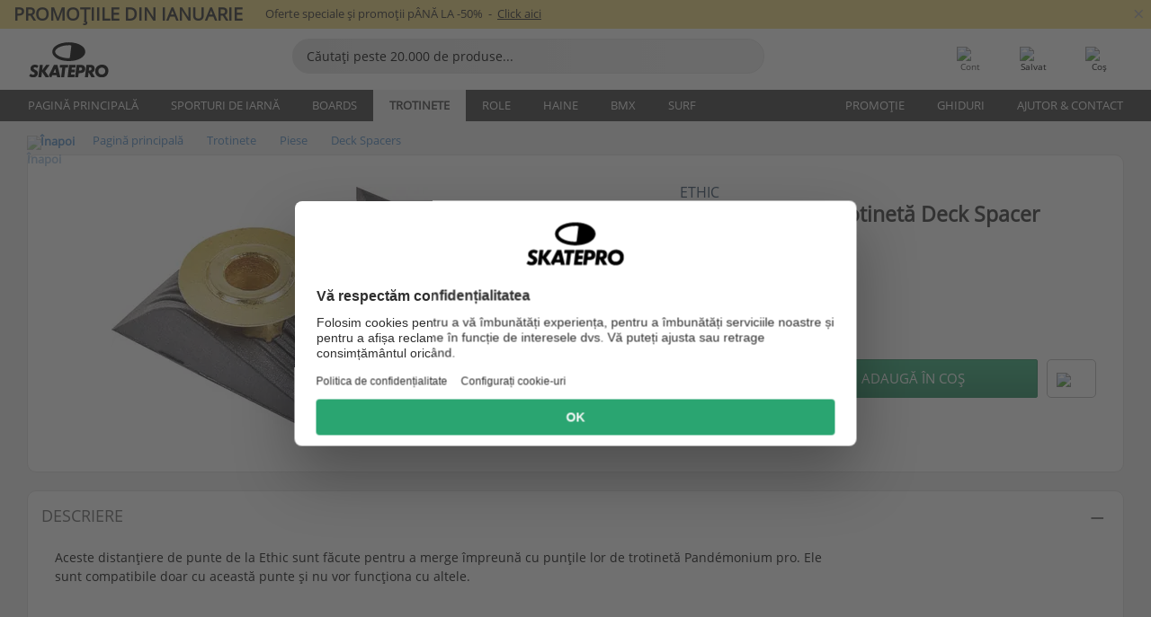

--- FILE ---
content_type: text/html; charset=UTF-8
request_url: https://www.skatepro.ro/283-16867.htm
body_size: 26939
content:
<!doctype html>
<html class="no-js" dir="ltr" lang="ro">
<head itemscope itemtype="http://schema.org/WebSite">
	<link rel="dns-prefetch" href="https://cdn.skatepro.com"/>
	<link rel="preconnect" href="https://cdn.skatepro.com"/>
	<meta charset="utf-8" />
	<meta itemprop="name" content="SkatePro.ro" />
	<title>Ethic Pandémonium Trotinetă Deck Spacer Pachet 2 buc | SkatePro</title>
	<meta name="description" content="În stoc. Cumpară acum pentru 10 Lei. Aceste distanțiere de punte de la Ethic sunt făcute pentru a merge împreună cu punțile lor de.. ✓ Curier rapid" />
	<meta property="og:image" content="https://cdn.skatepro.com/product/520/ethic-pand-monium-scooter-deck-spacers-2-pack.webp" />
	<meta property="og:title" content="Ethic Pandémonium Trotinetă Deck Spacer Pachet 2 buc | SkatePro" />
	<meta property="og:url" content="https://www.skatepro.ro/283-16867.htm" />
	<meta property="og:type" content="website" />
	<link rel="canonical" href="https://www.skatepro.ro/283-16867.htm" />
	<link rel="alternate" hreflang="cs" href="https://www.skatepro.cz/283-16867.htm" />
	<link rel="alternate" hreflang="da" href="https://www.skatepro.dk/283-16867.htm" />
	<link rel="alternate" hreflang="de" href="https://www.skatepro.de/283-16867.htm" />
	<link rel="alternate" hreflang="de-at" href="https://www.skatepro.at/283-16867.htm" />
	<link rel="alternate" hreflang="de-ch" href="https://www.skatepro.ch/de/283-16867.htm" />
	<link rel="alternate" hreflang="el" href="https://www.skatepro.gr/283-16867.htm" />
	<link rel="alternate" hreflang="en" href="https://www.skatepro.com/en-us/283-16867.htm" />
	<link rel="alternate" hreflang="en-au" href="https://www.skatepro.com.au/283-16867.htm" />
	<link rel="alternate" hreflang="en-ca" href="https://www.skatepro.ca/en/283-16867.htm" />
	<link rel="alternate" hreflang="en-gb" href="https://www.skatepro.uk/283-16867.htm" />
	<link rel="alternate" hreflang="en-ie" href="https://www.skatepro.ie/283-16867.htm" />
	<link rel="alternate" hreflang="en-nz" href="https://www.skatepro.co.nz/283-16867.htm" />
	<link rel="alternate" hreflang="es" href="https://www.skatepro.es/283-16867.htm" />
	<link rel="alternate" hreflang="es-mx" href="https://www.skatepro.com.mx/283-16867.htm" />
	<link rel="alternate" hreflang="es-us" href="https://www.skatepro.com/es-us/283-16867.htm" />
	<link rel="alternate" hreflang="et" href="https://www.skatepro.ee/283-16867.htm" />
	<link rel="alternate" hreflang="fi" href="https://www.skatepro.fi/283-16867.htm" />
	<link rel="alternate" hreflang="fr" href="https://www.skatepro.fr/283-16867.htm" />
	<link rel="alternate" hreflang="fr-be" href="https://www.skatepro.be/fr/283-16867.htm" />
	<link rel="alternate" hreflang="fr-ca" href="https://www.skatepro.ca/fr/283-16867.htm" />
	<link rel="alternate" hreflang="fr-ch" href="https://www.skatepro.ch/fr/283-16867.htm" />
	<link rel="alternate" hreflang="hr" href="https://www.skatepro.hr/283-16867.htm" />
	<link rel="alternate" hreflang="hu" href="https://www.skatepro.hu/283-16867.htm" />
	<link rel="alternate" hreflang="it" href="https://www.skatepro.it/283-16867.htm" />
	<link rel="alternate" hreflang="lt" href="https://www.skatepro.lt/283-16867.htm" />
	<link rel="alternate" hreflang="lv" href="https://www.skatepro.lv/283-16867.htm" />
	<link rel="alternate" hreflang="nl" href="https://www.skatepro.nl/283-16867.htm" />
	<link rel="alternate" hreflang="nl-be" href="https://www.skatepro.be/nl/283-16867.htm" />
	<link rel="alternate" hreflang="no" href="https://www.skatepro.no/283-16867.htm" />
	<link rel="alternate" hreflang="pl" href="https://www.skatepro.com.pl/283-16867.htm" />
	<link rel="alternate" hreflang="pt" href="https://www.skatepro.pt/283-16867.htm" />
	<link rel="alternate" hreflang="ro" href="https://www.skatepro.ro/283-16867.htm" />
	<link rel="alternate" hreflang="ru" href="https://www.skatepro.ru/283-16867.htm" />
	<link rel="alternate" hreflang="sv" href="https://www.skatepro.se/283-16867.htm" />
	<meta name="viewport" content="width=device-width, initial-scale=1.0, maximum-scale=1" />
	<meta http-equiv="X-UA-Compatible" content="IE=edge" />
	<meta name="format-detection" content="telephone=no" />
		<meta name="msapplication-config" content="https://cdn.skatepro.com/shop/skatepro/browserconfig.xml?v=2">
	<meta name="theme-color" content="#000000">
	<link rel="apple-touch-icon" sizes="180x180" href="https://cdn.skatepro.com/shop/skatepro/apple-touch-icon.png?v=2">
	<link rel="icon" type="image/png" href="https://cdn.skatepro.com/shop/skatepro/favicon-32x32.png?v=2" sizes="32x32">
	<link rel="icon" type="image/png" href="https://cdn.skatepro.com/shop/skatepro/favicon-16x16.png?v=2" sizes="16x16">
	<link rel="manifest" href="https://cdn.skatepro.com/shop/skatepro/manifest.json?v=2">
	<link rel="mask-icon" href="https://cdn.skatepro.com/shop/skatepro/safari-pinned-tab.svg?v=3" color="#000000">
		<base href="https://www.skatepro.ro/" />
	<link rel="shortcut icon" href="https://cdn.skatepro.com/shop/skatepro/favicon.ico?v=2">
		<link rel="stylesheet" type="text/css" href="https://cdn.skatepro.com/css/vendor/foundation/foundation.min.css"  />
	<link rel="stylesheet" type="text/css" href="https://cdn.skatepro.com/css/general.min-1769091785.css"  />
	<link rel="stylesheet" type="text/css" href="https://cdn.skatepro.com/css/section.min-1769091785.css"  />
	<link rel="stylesheet" type="text/css" href="https://cdn.skatepro.com/css/section_guide.min-1769091785.css"  />
	<link rel="stylesheet" type="text/css" href="https://cdn.skatepro.com/css/sizing_guide.min-1769091785.css"  />
	<link rel="stylesheet" type="text/css" href="https://cdn.skatepro.com/css/product_info.min-1769091785.css"  />
	<link rel="stylesheet" type="text/css" href="https://cdn.skatepro.com/css/product.min-1769091785.css"  />
	<link rel="stylesheet" type="text/css" href="https://cdn.skatepro.com/css/vendor/slick/slick.css"  />
	<link rel="stylesheet" type="text/css" href="https://cdn.skatepro.com/css/vendor/photoswipe/photoswipe.css"  />
	<link rel="stylesheet" type="text/css" href="https://cdn.skatepro.com/css/vendor/photoswipe/default-skin/default_skin.css"  />
	<link rel="stylesheet" type="text/css" href="https://cdn.skatepro.com/css/other.min-1769091785.css"  />
	<link rel="stylesheet" type="text/css" href="https://cdn.skatepro.com/css/vendor/google/font.css"  />
	<script type="text/javascript" src="https://cdn.skatepro.com/web_component/autocomplete/autocomplete_section.min-1769091785.js" defer crossorigin></script>
	<script type="text/javascript" src="https://cdn.skatepro.com/web_component/autocomplete/autocomplete_product.min-1769091785.js" defer crossorigin></script>
	<script type="text/javascript" src="https://cdn.skatepro.com/web_component/autocomplete/autocomplete_phrase.min-1769091785.js" defer crossorigin></script>
	<script type="text/javascript" src="https://cdn.skatepro.com/web_component/autocomplete/autocomplete_article.min-1769091785.js" defer crossorigin></script>
	<script type="text/javascript" src="https://cdn.skatepro.com/web_component/autocomplete/autocomplete_brand.min-1769091785.js" defer crossorigin></script>
	<script type="text/javascript" src="https://cdn.skatepro.com/web_component/autocomplete/autocomplete_category.min-1769091785.js" defer crossorigin></script>
	<script type="text/javascript" src="https://cdn.skatepro.com/web_component/product_list_box.min-1769091785.js" defer crossorigin></script>
	<script type="text/javascript" src="https://cdn.skatepro.com/web_component/recommended_product.min-1769091785.js" defer crossorigin></script>
	<script type="text/javascript" src="https://cdn.skatepro.com/web_component/recommendation_section.min-1769091785.js" defer crossorigin></script>
	<script type="text/javascript" src="https://cdn.skatepro.com/web_component/custom_dialog.min-1769091785.js" defer crossorigin></script>
	<script type="text/javascript" src="https://cdn.skatepro.com/web_component/review_user.min-1769091785.js" defer crossorigin></script>
	<script type="text/javascript" src="https://cdn.skatepro.com/web_component/review_average.min-1769091785.js" defer crossorigin></script>
	<script type="text/javascript" src="https://cdn.skatepro.com/web_component/review_number_per_star.min-1769091785.js" defer crossorigin></script>
	<script type="text/javascript" src="https://cdn.skatepro.com/web_component/notification_box.min-1769091785.js" defer crossorigin></script>
	<script type="text/javascript" src="https://cdn.skatepro.com/web_component/rating_star.min-1769091785.js" defer crossorigin></script>
	<script type="text/javascript" src="https://cdn.skatepro.com/web_component/color_swatch.min-1769091785.js" defer crossorigin></script>
	<script type="text/javascript" src="https://cdn.skatepro.com/web_component/expert_review.min-1769091785.js" defer crossorigin></script>
	<script type="text/javascript" src="https://cdn.skatepro.com/web_component/review_gallery.min-1769091785.js" defer crossorigin></script>
	<script src="https://cdn.skatepro.com/js/vendor/jquery/jquery.min.js" crossorigin="anonymous"></script>
	<script src="https://cdn.skatepro.com/js/vendor/foundation/foundation.js" crossorigin="anonymous"></script>
	<script src="https://cdn.skatepro.com/js/general.min-1769091785.js" crossorigin="anonymous"></script>
	<script src="https://cdn.skatepro.com/js/vendor/adoptedstylesheet/adoptedStyleSheets.js" crossorigin="anonymous"></script>
	<script src="https://cdn.skatepro.com/js/autocomplete_search.min-1769091785.js" crossorigin="anonymous"></script>
	<script src="https://cdn.skatepro.com/js/data/model/product_model.min-1769091785.js" crossorigin="anonymous"></script>
	<script src="https://cdn.skatepro.com/js/data/model/brand_model.min-1769091785.js" crossorigin="anonymous"></script>
	<script src="https://cdn.skatepro.com/js/data/model/article_model.min-1769091785.js" crossorigin="anonymous"></script>
	<script src="https://cdn.skatepro.com/js/data/model/phrase_model.min-1769091785.js" crossorigin="anonymous"></script>
	<script src="https://cdn.skatepro.com/js/data/model/category_model.min-1769091785.js" crossorigin="anonymous"></script>
	<script src="https://cdn.skatepro.com/js/data/model/product_result_model.min-1769091785.js" crossorigin="anonymous"></script>
	<script src="https://cdn.skatepro.com/js/data/model/review_model.min-1769091785.js" crossorigin="anonymous"></script>
	<script src="https://cdn.skatepro.com/js/data/model/expert_review_model.min-1769091785.js" crossorigin="anonymous"></script>
	<script src="https://cdn.skatepro.com/js/validate.min-1769091785.js" crossorigin="anonymous"></script>
	<script src="https://cdn.skatepro.com/js/tracking.min-1769091785.js" crossorigin="anonymous"></script>
	<script src="https://cdn.skatepro.com/js/element_spacer.min-1769091785.js" crossorigin="anonymous"></script>
	<script src="https://cdn.skatepro.com/js/slider.min-1769091785.js" crossorigin="anonymous"></script>
	<script src="https://cdn.skatepro.com/js/vendor/slick/slick.js" crossorigin="anonymous"></script>
	<script src="https://cdn.skatepro.com/js/product.min-1769091785.js" crossorigin="anonymous"></script>
	<script src="https://cdn.skatepro.com/js/product_info.min-1769091785.js" crossorigin="anonymous"></script>
	<script src="https://cdn.skatepro.com/js/shorten.min-1769091785.js" crossorigin="anonymous"></script>
	<script src="https://cdn.skatepro.com/js/constant.min-1769091785.js" crossorigin="anonymous"></script>
	<script async src="https://cdn.skatepro.com/js/vendor/foundation/what-input.js" crossorigin="anonymous"></script>
	<script async src="https://cdn.skatepro.com/js/vendor/photoswipe/photoswipe.js" crossorigin="anonymous"></script>
	<script async src="https://cdn.skatepro.com/js/vendor/photoswipe/photoswipe_ui_default.js" crossorigin="anonymous"></script>
	<script id="usercentrics-cmp" src="https://web.cmp.usercentrics.eu/ui/loader.js" data-settings-id="-PaBVs8zC" async></script><script>
		window.addEventListener('UC_UI_INITIALIZED', function(event) {
			UC_UI.showFirstLayer();
		})
		</script><script>
		window.dataLayer = window.dataLayer || [];
    function gtag(){dataLayer.push(arguments);}
    const gtm_mode = true;
    
    gtag('consent', 'default', {
        ad_personalization: 'denied',
        ad_storage: 'denied',
        ad_user_data: 'denied',
        analytics_storage: 'denied',
        functionality_storage: 'denied',
        personalization_storage: 'denied',
        security_storage: 'granted',
        wait_for_update: 500
    });
    gtag('set', 'ads_data_redaction', true);
window.dataLayer.push({"dimension2_gtm":"16867","dimension3_gtm":"product","dimension4_gtm":"12.31"});
</script>
<script>!function(){"use strict";function l(e){for(var t=e,r=0,n=document.cookie.split(";");r<n.length;r++){var o=n[r].split("=");if(o[0].trim()===t)return o[1]}}function s(e){return localStorage.getItem(e)}function u(e){return window[e]}function A(e,t){e=document.querySelector(e);return t?null==e?void 0:e.getAttribute(t):null==e?void 0:e.textContent}var e=window,t=document,r="script",n="dataLayer",o="https://gss.skatepro.ro",a="",i="3jljyzvxkrjn",c="dkhf8eo=aWQ9R1RNLVdNQkxMV0RO&sort=desc",g="stapeUserId",v="",E="",d=!1;try{var d=!!g&&(m=navigator.userAgent,!!(m=new RegExp("Version/([0-9._]+)(.*Mobile)?.*Safari.*").exec(m)))&&16.4<=parseFloat(m[1]),f="stapeUserId"===g,I=d&&!f?function(e,t,r){void 0===t&&(t="");var n={cookie:l,localStorage:s,jsVariable:u,cssSelector:A},t=Array.isArray(t)?t:[t];if(e&&n[e])for(var o=n[e],a=0,i=t;a<i.length;a++){var c=i[a],c=r?o(c,r):o(c);if(c)return c}else console.warn("invalid uid source",e)}(g,v,E):void 0;d=d&&(!!I||f)}catch(e){console.error(e)}var m=e,g=(m[n]=m[n]||[],m[n].push({"gtm.start":(new Date).getTime(),event:"gtm.js"}),t.getElementsByTagName(r)[0]),v=I?"&bi="+encodeURIComponent(I):"",E=t.createElement(r),f=(d&&(i=8<i.length?i.replace(/([a-z]{8}$)/,"kp$1"):"kp"+i),!d&&a?a:o);E.async=!0,E.src=f+"/"+i+".js?"+c+v,null!=(e=g.parentNode)&&e.insertBefore(E,g)}();</script>
<script type="text/javascript" async src="https://www.googletagmanager.com/gtag/js?id=AW-925254201"></script>
<script type="text/javascript">
		gtag('js', new Date());
		gtag('config', 'AW-925254201', {'groups':'adwords', 'allow_enhanced_conversions':true});
</script>
		<!-- BING UET START -->
		<script type="text/plain" data-usercentrics="Microsoft Advertising Remarketing">
		try {
		(function(w,d,t,r,u){var f,n,i;w[u]=w[u]||[],f=function(){var o={ti:"5218731"};o.q=w[u];if(typeof UET==="function"){w[u]=new UET(o),w[u].push("pageLoad")}},n=d.createElement(t),n.src=r,n.async=1,n.onload=n.onreadystatechange=function(){var s=this.readyState;s&&s!=="loaded"&&s!=="complete"||(f(),n.onload=n.onreadystatechange=null)},i=d.getElementsByTagName(t)[0],i.parentNode.insertBefore(n,i)})(window,document,"script","//bat.bing.com/bat.js","uetq");
				} catch(e) {
			//Ignore errors
		}
		</script>
		<noscript>
			<img src="//bat.bing.com/action/0?ti=5218731&Ver=2" height="0" width="0" style="display:none; visibility: hidden;" />
		</noscript>
		<!-- BING UET END -->
				<script type="text/plain" src="//cdn.scarabresearch.com/js/187079763D62B1FC/scarab-v2.js" data-usercentrics="Emarsys" id="scarab-js-api"></script>
		<script type="text/plain" data-usercentrics="Emarsys">
		var ScarabQueue;
		ScarabQueue = ScarabQueue || [];
		</script>
		</head>
<body>
	<noscript><iframe src="https://gss.skatepro.ro/ns.html?id=GTM-WMBLLWDN" height="0" width="0" style="display:none;visibility:hidden"></iframe></noscript>
		<noscript id="deferred-styles">
			<link rel="stylesheet" type="text/css" href="https://cdn.skatepro.com/css/mobile_menu2.min-1769091785.css" media="(max-width: 78.125em)" />
<link rel="stylesheet" type="text/css" href="https://cdn.skatepro.com/css/review.min-1769091785.css"  />
		</noscript>
		<script>
						(function() {
				if (typeof window.CustomEvent === "function") {
					return false;
				}

				function CustomEvent(event, params) {
					params = params || {bubbles: false, cancelable: false, detail: undefined};
					var evt = document.createEvent('CustomEvent');
					evt.initCustomEvent(event, params.bubbles, params.cancelable, params.detail);
					return evt;
				}
				CustomEvent.prototype = window.Event.prototype;
				window.CustomEvent = CustomEvent;
			})();
			var slick_loaded_event = new CustomEvent('slick_loaded', {});
			var loadDeferredStyles = function() {
				var addStylesNode = document.getElementById("deferred-styles");
				var replacement = document.createElement("div");
				replacement.innerHTML = addStylesNode.textContent;
				document.body.appendChild(replacement);
				addStylesNode.parentElement.removeChild(addStylesNode);
			};
			var raf = requestAnimationFrame || mozRequestAnimationFrame || webkitRequestAnimationFrame || msRequestAnimationFrame;
			if (raf) {
				raf(function() {
					window.setTimeout(loadDeferredStyles, 0);
				});
			}
			else {
				window.addEventListener('load', loadDeferredStyles);
			}
		</script>
		
		<script>
		let data_provider_settings = {
			'cluster_id': 'w251AC48E',
			'market': 'RO_RO',
			'locale': 'ro-RO',
			'touchpoint': window.innerWidth > 1250 ? 'desktop' : 'mobile',
			'session_key': '694e7bd6c8d1735c78b0914b326e8ca3',
			'customer_key': '',
			'limit': 60,
			'skip': 0,
		}
		let format_settings = {
			'link_prefix': 'https://www.skatepro.ro',
			'price_format': {"title":"Romanian leu","symbol_left":"","symbol_right":"Lei","symbol_space":"yes","decimal_point":",","thousands_point":".","decimal_places":"0","value":"0.68240756","code":"RON","currencies_id":"14","is_default":"1","allow_code_prepend":"0"},
			'cdn': 'https://cdn.skatepro.com',
			'static': 'https://static.skatepro.com',
			'date_format': 'd/m/Y',
			'company_name': 'SkatePro',
		}
		let content_provider = 'voyado';
		let recommendation_provider = 'voyado';
		let search_provider = 'voyado';
		
		window.asset_manifest = JSON.parse('{"js\/shop_payment.js":"js\/shop_payment.min-1769091785.js","js\/product_info_module.js":"js\/product_info_module.min-1769091785.js","js\/account_history_info.js":"js\/account_history_info.min-1769091785.js","js\/product.js":"js\/product.min-1769091785.js","js\/product_info.js":"js\/product_info.min-1769091785.js","js\/specials_module.js":"js\/specials_module.min-1769091785.js","js\/checkout.js":"js\/checkout.min-1769091785.js","js\/customizer_module.js":"js\/customizer_module.min-1769091785.js","js\/account_history.js":"js\/account_history.min-1769091785.js","js\/dialog_polyfill.js":"js\/dialog_polyfill.min-1769091785.js","js\/checkout_shop_module.js":"js\/checkout_shop_module.min-1769091785.js","js\/reviews_write.js":"js\/reviews_write.min-1769091785.js","js\/constant.js":"js\/constant.min-1769091785.js","js\/error404_module.js":"js\/error404_module.min-1769091785.js","js\/account.js":"js\/account.min-1769091785.js","js\/build.js":"js\/build.min-1769091785.js","js\/product_info_module.min2.js":"js\/product_info_module.min2.min-1761120504.js","js\/brand_module.js":"js\/brand_module.min-1769091785.js","js\/article_module.js":"js\/article_module.min-1769091785.js","js\/reviews_write_module.js":"js\/reviews_write_module.min-1769091785.js","js\/element_spacer.js":"js\/element_spacer.min-1769091785.js","js\/tracking.js":"js\/tracking.min-1769091785.js","js\/search_module.js":"js\/search_module.min-1769091785.js","js\/collect_component.js":"js\/collect_component.min-1769091785.js","js\/form_check.js":"js\/form_check.min-1769091785.js","js\/category_module.js":"js\/category_module.min-1769091785.js","js\/index_module.js":"js\/index_module.min-1769091785.js","js\/product_info.min2.js":"js\/product_info.min2.min-1761025787.js","js\/logoff_module.js":"js\/logoff_module.min-1769091785.js","js\/general.js":"js\/general.min-1769091785.js","js\/sizing_guide_module.js":"js\/sizing_guide_module.min-1769091785.js","js\/barcode_scanner.js":"js\/barcode_scanner.min-1769091785.js","js\/validate.js":"js\/validate.min-1769091785.js","js\/collect.js":"js\/collect.min-1769091785.js","js\/autocomplete_search.js":"js\/autocomplete_search.min-1769091785.js","js\/cart.js":"js\/cart.min-1769091785.js","js\/data\/model\/expert_review_model.js":"js\/data\/model\/expert_review_model.min-1769091785.js","js\/data\/model\/phrase_model.js":"js\/data\/model\/phrase_model.min-1769091785.js","js\/data\/model\/product_result_model.js":"js\/data\/model\/product_result_model.min-1769091785.js","js\/data\/model\/top3_subsection_model.js":"js\/data\/model\/top3_subsection_model.min-1769091785.js","js\/data\/model\/product_model.js":"js\/data\/model\/product_model.min-1769091785.js","js\/data\/model\/article_model.js":"js\/data\/model\/article_model.min-1769091785.js","js\/data\/model\/brand_model.js":"js\/data\/model\/brand_model.min-1769091785.js","js\/data\/model\/cart_product_model.js":"js\/data\/model\/cart_product_model.min-1769091785.js","js\/data\/model\/filter_type_text_model.js":"js\/data\/model\/filter_type_text_model.min-1769091785.js","js\/data\/model\/filter_type_sort_model.js":"js\/data\/model\/filter_type_sort_model.min-1769091785.js","js\/data\/model\/filter_value_color_model.js":"js\/data\/model\/filter_value_color_model.min-1769091785.js","js\/data\/model\/filter_type_range_model.js":"js\/data\/model\/filter_type_range_model.min-1769091785.js","js\/data\/model\/category_model.js":"js\/data\/model\/category_model.min-1769091785.js","js\/data\/model\/return_product_model.js":"js\/data\/model\/return_product_model.min-1769091785.js","js\/data\/model\/review_model.js":"js\/data\/model\/review_model.min-1769091785.js","js\/data\/model\/filter_type_color_model.js":"js\/data\/model\/filter_type_color_model.min-1769091785.js","js\/data\/model\/filter_type_model.js":"js\/data\/model\/filter_type_model.min-1769091785.js","js\/data\/model\/filter_value_text_model.js":"js\/data\/model\/filter_value_text_model.min-1769091785.js","js\/data\/model\/filter_value_model.js":"js\/data\/model\/filter_value_model.min-1769091785.js","js\/data\/data_service.js":"js\/data\/data_service.min-1769091785.js","js\/data\/product_list_state.js":"js\/data\/product_list_state.min-1769091785.js","js\/data\/provider\/skatepro\/map_to_category_model.js":"js\/data\/provider\/skatepro\/map_to_category_model.min-1769091785.js","js\/data\/provider\/skatepro\/search.js":"js\/data\/provider\/skatepro\/search.min-1769091785.js","js\/data\/provider\/skatepro\/autocomplete.js":"js\/data\/provider\/skatepro\/autocomplete.min-1769091785.js","js\/data\/provider\/skatepro\/index.js":"js\/data\/provider\/skatepro\/index.min-1769091785.js","js\/data\/provider\/skatepro\/article.js":"js\/data\/provider\/skatepro\/article.min-1769091785.js","js\/data\/provider\/skatepro\/sizing_guide.js":"js\/data\/provider\/skatepro\/sizing_guide.min-1769091785.js","js\/data\/provider\/skatepro\/service.js":"js\/data\/provider\/skatepro\/service.min-1769091785.js","js\/data\/provider\/skatepro\/cart.js":"js\/data\/provider\/skatepro\/cart.min-1769091785.js","js\/data\/provider\/skatepro\/product.js":"js\/data\/provider\/skatepro\/product.min-1769091785.js","js\/data\/provider\/skatepro\/category.js":"js\/data\/provider\/skatepro\/category.min-1769091785.js","js\/data\/provider\/skatepro\/map_to_brand_model.js":"js\/data\/provider\/skatepro\/map_to_brand_model.min-1769091785.js","js\/data\/provider\/skatepro\/specials.js":"js\/data\/provider\/skatepro\/specials.min-1769091785.js","js\/data\/provider\/skatepro\/map_to_article_model.js":"js\/data\/provider\/skatepro\/map_to_article_model.min-1769091785.js","js\/data\/provider\/skatepro\/map_to_product_model.js":"js\/data\/provider\/skatepro\/map_to_product_model.min-1769091785.js","js\/data\/provider\/voyado\/filter.js":"js\/data\/provider\/voyado\/filter.min-1769091785.js","js\/data\/provider\/voyado\/map_to_brand_model.js":"js\/data\/provider\/voyado\/map_to_brand_model.min-1769091785.js","js\/data\/provider\/voyado\/map_to_phrase_model.js":"js\/data\/provider\/voyado\/map_to_phrase_model.min-1769091785.js","js\/data\/provider\/voyado\/map_to_article_model.js":"js\/data\/provider\/voyado\/map_to_article_model.min-1769091785.js","js\/data\/provider\/voyado\/map_to_product_model.js":"js\/data\/provider\/voyado\/map_to_product_model.min-1769091785.js","js\/data\/provider\/voyado\/service.js":"js\/data\/provider\/voyado\/service.min-1769091785.js","js\/data\/provider\/voyado\/product.js":"js\/data\/provider\/voyado\/product.min-1769091785.js","js\/data\/provider\/voyado\/map_to_filter_model.js":"js\/data\/provider\/voyado\/map_to_filter_model.min-1769091785.js","js\/data\/provider\/voyado\/search.js":"js\/data\/provider\/voyado\/search.min-1769091785.js","js\/data\/provider\/voyado\/map_to_category_model.js":"js\/data\/provider\/voyado\/map_to_category_model.min-1769091785.js","js\/data\/provider\/voyado\/notification.js":"js\/data\/provider\/voyado\/notification.min-1769091785.js","js\/data\/provider\/voyado\/cart.js":"js\/data\/provider\/voyado\/cart.min-1769091785.js","js\/data\/provider\/voyado\/search_origin.js":"js\/data\/provider\/voyado\/search_origin.min-1769091785.js","js\/data\/provider\/voyado\/api.js":"js\/data\/provider\/voyado\/api.min-1769091785.js","js\/data\/provider\/voyado\/landing_page.js":"js\/data\/provider\/voyado\/landing_page.min-1769091785.js","js\/data\/provider\/voyado\/autocomplete.js":"js\/data\/provider\/voyado\/autocomplete.min-1769091785.js","js\/cart_module.js":"js\/cart_module.min-1769091785.js","js\/slider.js":"js\/slider.min-1769091785.js","js\/checkout_shop.js":"js\/checkout_shop.min-1769091785.js","js\/filter.js":"js\/filter.min-1769091785.js","js\/test.js":"js\/test.min-1769091785.js","js\/mobile_menu.js.php":"js\/mobile_menu.js.min-1769091785.php","js\/shorten.js":"js\/shorten.min-1769091785.js","js\/render_list.js":"js\/render_list.min-1769091785.js","js\/contact_us.js":"js\/contact_us.min-1769091785.js","js\/customizer.js":"js\/customizer.min-1769091785.js","css\/search.css":"css\/search.min-1769091785.css","css\/section_product.css":"css\/section_product.min-1769091785.css","css\/category.css":"css\/category.min-1769091785.css","css\/checkout.css":"css\/checkout.min-1769091785.css","css\/collect_mobile.css":"css\/collect_mobile.min-1769091785.css","css\/review.css":"css\/review.min-1769091785.css","css\/section_category.css":"css\/section_category.min-1769091785.css","css\/section_minibanner.css":"css\/section_minibanner.min-1769091785.css","css\/general_nordicsport.css":"css\/general_nordicsport.min-1769091785.css","css\/account.css":"css\/account.min-1769091785.css","css\/team_skatepro.css":"css\/team_skatepro.min-1769091785.css","css\/general.css":"css\/general.min-1769091785.css","css\/checkout_right_cart.css":"css\/checkout_right_cart.min-1769091785.css","css\/other.css":"css\/other.min-1769091785.css","css\/section_brand.css":"css\/section_brand.min-1769091785.css","css\/section_top3.css":"css\/section_top3.min-1769091785.css","css\/section_about.css":"css\/section_about.min-1769091785.css","css\/customizer.css":"css\/customizer.min-1769091785.css","css\/checkout_shop.css":"css\/checkout_shop.min-1769091785.css","css\/build.css":"css\/build.min-1769091785.css","css\/product.css":"css\/product.min-1769091785.css","css\/article.css":"css\/article.min-1769091785.css","css\/filter.css":"css\/filter.min-1769091785.css","css\/printorder.css":"css\/printorder.min-1769091785.css","css\/account_history_info.css":"css\/account_history_info.min-1769091785.css","css\/mobile_menu2.css":"css\/mobile_menu2.min-1769091785.css","css\/section.css":"css\/section.min-1769091785.css","css\/section_guide.css":"css\/section_guide.min-1769091785.css","css\/collect_tablet.css":"css\/collect_tablet.min-1769091785.css","css\/mobile_menu.css":"css\/mobile_menu.min-1769091785.css","css\/dialog_polyfill.css":"css\/dialog_polyfill.min-1769091785.css","css\/product_info.css":"css\/product_info.min-1769091785.css","css\/domain_article.css":"css\/domain_article.min-1769091785.css","css\/sizing_guide.css":"css\/sizing_guide.min-1769091785.css","web_component\/color_swatch.js":"web_component\/color_swatch.min-1769091785.js","web_component\/recommendation_section.js":"web_component\/recommendation_section.min-1769091785.js","web_component\/review_average.js":"web_component\/review_average.min-1769091785.js","web_component\/product_list_box.js":"web_component\/product_list_box.min-1769091785.js","web_component\/recommended_product.js":"web_component\/recommended_product.min-1769091785.js","web_component\/autocomplete\/autocomplete_brand.js":"web_component\/autocomplete\/autocomplete_brand.min-1769091785.js","web_component\/autocomplete\/autocomplete_phrase.js":"web_component\/autocomplete\/autocomplete_phrase.min-1769091785.js","web_component\/autocomplete\/autocomplete_article.js":"web_component\/autocomplete\/autocomplete_article.min-1769091785.js","web_component\/autocomplete\/autocomplete_section.js":"web_component\/autocomplete\/autocomplete_section.min-1769091785.js","web_component\/autocomplete\/autocomplete_category.js":"web_component\/autocomplete\/autocomplete_category.min-1769091785.js","web_component\/autocomplete\/autocomplete_product.js":"web_component\/autocomplete\/autocomplete_product.min-1769091785.js","web_component\/input_currency.js":"web_component\/input_currency.min-1769091785.js","web_component\/expert_review.js":"web_component\/expert_review.min-1769091785.js","web_component\/pagination_list.js":"web_component\/pagination_list.min-1769091785.js","web_component\/article_list_box.js":"web_component\/article_list_box.min-1769091785.js","web_component\/webpos\/webpos_quantity_input.js":"web_component\/webpos\/webpos_quantity_input.min-1769091785.js","web_component\/webpos\/webpos_delete.js":"web_component\/webpos\/webpos_delete.min-1769091785.js","web_component\/webpos\/webpos_return_product.js":"web_component\/webpos\/webpos_return_product.min-1769091785.js","web_component\/webpos\/webpos_product.js":"web_component\/webpos\/webpos_product.min-1769091785.js","web_component\/product_list_section.js":"web_component\/product_list_section.min-1769091785.js","web_component\/page_load_more.js":"web_component\/page_load_more.min-1769091785.js","web_component\/category_button.js":"web_component\/category_button.min-1769091785.js","web_component\/review_user.js":"web_component\/review_user.min-1769091785.js","web_component\/review_number_per_star.js":"web_component\/review_number_per_star.min-1769091785.js","web_component\/notification_box.js":"web_component\/notification_box.min-1769091785.js","web_component\/filter\/filter_option_range.js":"web_component\/filter\/filter_option_range.min-1769091785.js","web_component\/filter\/filter_button_badge.js":"web_component\/filter\/filter_button_badge.min-1769091785.js","web_component\/filter\/filter_option_radio.js":"web_component\/filter\/filter_option_radio.min-1769091785.js","web_component\/filter\/filter_button_reset.js":"web_component\/filter\/filter_button_reset.min-1769091785.js","web_component\/filter\/filter_button_list.js":"web_component\/filter\/filter_button_list.min-1769091785.js","web_component\/filter\/filter_button_sort.js":"web_component\/filter\/filter_button_sort.min-1769091785.js","web_component\/filter\/filter_option_checkbox.js":"web_component\/filter\/filter_option_checkbox.min-1769091785.js","web_component\/filter\/filter_button.js":"web_component\/filter\/filter_button.min-1769091785.js","web_component\/filter\/filter_option_color.js":"web_component\/filter\/filter_option_color.min-1769091785.js","web_component\/filter\/filter_dialog.js":"web_component\/filter\/filter_dialog.min-1769091785.js","web_component\/custom_dialog.js":"web_component\/custom_dialog.min-1769091785.js","web_component\/account\/account_order.js":"web_component\/account\/account_order.min-1769091785.js","web_component\/account\/account_dashboard_button.js":"web_component\/account\/account_dashboard_button.min-1769091785.js","web_component\/review_gallery.js":"web_component\/review_gallery.min-1769091785.js","web_component\/rating_star.js":"web_component\/rating_star.min-1769091785.js","web_component\/article_list_section.js":"web_component\/article_list_section.min-1769091785.js","web_component\/top3\/top3_subsection.js":"web_component\/top3\/top3_subsection.min-1769091785.js","web_component\/top3\/top3_product.js":"web_component\/top3\/top3_product.min-1769091785.js","web_component\/top3\/top3_section.js":"web_component\/top3\/top3_section.min-1769091785.js"}');
  		window.asset = function (path) {
    		return 'https://cdn.skatepro.com/' + (window.asset_manifest[path] || path);
		};
		
		var cache_bust_data_provider = '?74';
		
		let DEV_ONLY = false;
		</script>
		<script type='module'>
		//TODO TSJ, 2024-07-04: Put this somewhere else - it does not belong here
		const { data_service } = await import(asset('js/data/data_service.js'));
		
		let notification_data_provider_settings = {
				...data_provider_settings,
				provider: 'voyado'
			};
		let notification_instance = await data_service.create(notification_data_provider_settings);
		
		// Voyado notification handling
		document.body.addEventListener('click', async (event) => {
			// Check if the clicked element is a custom element (contains a hyphen)
			if (event.target.tagName && event.target.tagName.includes('-')) {
				// We use composedPath() to get the full path of the event, including the shadow DOM for nested custom elements
				const path = event.composedPath();
  
				// Find the first <a> element with a data-track_value/track_type attribute
				const targetLink = path.find(element =>
					element instanceof HTMLAnchorElement && element.hasAttribute('data-track_type') && element.hasAttribute('data-track_value')
				);
				
				if (targetLink) {
					const track_type = targetLink.getAttribute('data-track_type');
					const track_value = targetLink.getAttribute('data-track_value');
					
					// Stop the default behavior of the <a> tag
					event.preventDefault();
					
					switch (track_type) {
						case 'click':
							await notification_instance.notification_click(track_value);
							break;
						case 'add_favorite':
							await notification_instance.notification_add_favorite(track_value);
							break;
						case 'remove_favorite':
							await notification_instance.notification_remove_favorite(track_value);
							break;
						case 'add_to_cart':
							await notification_instance.notification_add_to_cart(track_value);
							break;
					}
					
					if (event.ctrlKey || event.shiftKey || event.metaKey) {
						window.open(targetLink.href, '_blank');
					} 
					else {
						window.location.href = targetLink.href;
					}
				}
			}
		});
		</script>
		
		<div class="header_infobar" style="background-color:#F1D77E;">
			<div class="row collapse infobar_content" onclick="location.href='https://www.skatepro.ro/l1112.htm';">
				<div class="width_row" style="background-color:#F1D77E;">			
			<div class="float-left display_inline_block font_size_20 bold uppercase" style="font-size: 20px; margin-right: 25px; line-height: 100%;color: #2B2B2B">Promoțiile din ianuarie
			</div>
			<div class="float-left align_left" style="font-size: 13px; padding-right: 30px;color: #2B2B2B">
				Oferte speciale și promoții pÂNĂ LA -50%&nbsp; -&nbsp; <span style="text-decoration: underline">Click aici</span>
			</div>
		</div>
			</div>
			
		<div class="infobar_close_x" onclick="close_banner(event, 'seasonal_sale', true);$(this).closest('div.header_infobar').slideToggle();">&times;</div>			
	
		</div>
	<!-- header -->
<div class="header_container" style="position: relative;">
	<div class="row collapse" style="position: relative; padding-top: 4px;">
		<div class="small-8 medium-7 large-3 columns">
			<div style="display: table; width: 100%;">
				<div style="display: table-cell; width: 1%;">
					<div class="header_mobile hide-for-large" style="min-width: 60px;color:#FFF;" onclick="toggle_mobile_menu()">
						<div class="mobile_menu_button">
							<span class="mobile_menu_button_bar"></span>
							<span class="mobile_menu_button_bar"></span>
							<span class="mobile_menu_button_bar"></span>
							<span class="mobile_menu_button_bar"></span>
							<div>Meniu</div>
						</div>
					</div>
				</div>

								<div class="header_logo_container" style="display: table-cell; text-align: center;">
					<div class="header_logo"><a href="https://www.skatepro.ro/" title="SkatePro"><img src="https://cdn.skatepro.com/shop/skatepro/logo.svg?7" alt="SkatePro" height="39" width="105" /></a></div>
				</div>
			</div>
		</div>
		<ul class="mobilemenu2 hide-for-large" style="display: none;"><li data-id="19" class="subcat"><div><img src="https://cdn.skatepro.com/icon/menu/19.svg" style="height: 30px;" />Sporturi de iarnă</div><ul><li class="hide-for-large mobilemenu2_back">Sporturi de iarnă</li><li data-id="71" class="subcat"><div>Patine Gheață</div><ul><li class="hide-for-large mobilemenu2_back">Patine Gheață</li><li data-id="233"><div><a href="https://www.skatepro.ro/c233.htm">Copii</a></div></li>
			<li data-id="232"><div><a href="https://www.skatepro.ro/c232.htm">Patine Artistice</a></div></li>
			<li data-id="89"><div><a href="https://www.skatepro.ro/c89.htm">De recreație</a></div></li>
			<li data-id="1001"><div><a href="https://www.skatepro.ro/c1001.htm">Ice Hockey</a></div></li>
			<li data-id="161"><div><a href="https://www.skatepro.ro/c161.htm">Accesorii</a></div></li>
			<li data-id="527"><div><a href="https://www.skatepro.ro/c527.htm">Branțuri</a></div></li>
			<li data-id="494" class="subcat"><div>Protecție</div><ul><li class="hide-for-large mobilemenu2_back">Protecție</li><li data-id="134" class="subcat"><div>Copii</div><ul><li class="hide-for-large mobilemenu2_back">Copii</li><li data-id="484"><div><a href="https://www.skatepro.ro/c484.htm">Căști</a></div></li>
			<li data-id="474"><div><a href="https://www.skatepro.ro/c474.htm">Packs</a></div></li>
			</ul></li>
			<li data-id="483"><div><a href="https://www.skatepro.ro/c483.htm">Căști</a></div></li>
			<li data-id="601"><div><a href="https://www.skatepro.ro/c601.htm">Seturi</a></div></li>
			<li data-id="603"><div><a href="https://www.skatepro.ro/c603.htm">Wrist Guards</a></div></li>
			<li data-id="609"><div><a href="https://www.skatepro.ro/c609.htm">Knee Pads</a></div></li>
			<li data-id="476"><div><a href="https://www.skatepro.ro/c476.htm">Elbow Pads</a></div></li>
			<li data-id="495"><div><a href="https://www.skatepro.ro/c495.htm">Pantaloni Protecție</a></div></li>
			</ul></li>
			</ul></li>
			<li data-id="331" class="subcat"><div>Schiuri Alpine</div><ul><li class="hide-for-large mobilemenu2_back">Schiuri Alpine</li><li data-id="68" class="subcat"><div>Schiuri</div><ul><li class="hide-for-large mobilemenu2_back">Schiuri</li><li data-id="306"><div><a href="https://www.skatepro.ro/c306.htm">Schiuri Copii</a></div></li>
			<li data-id="335"><div><a href="https://www.skatepro.ro/c335.htm">All Mountain</a></div></li>
			<li data-id="337"><div><a href="https://www.skatepro.ro/c337.htm">Carving</a></div></li>
			<li data-id="171"><div><a href="https://www.skatepro.ro/c171.htm">Race</a></div></li>
			<li data-id="336"><div><a href="https://www.skatepro.ro/c336.htm">Schi Freestyle</a></div></li>
			<li data-id="59"><div><a href="https://www.skatepro.ro/c59.htm">Freeride</a></div></li>
			<li data-id="96"><div><a href="https://www.skatepro.ro/c96.htm">Tură</a></div></li>
			</ul></li>
			<li data-id="282" class="subcat"><div>Clăpari</div><ul><li class="hide-for-large mobilemenu2_back">Clăpari</li><li data-id="304"><div><a href="https://www.skatepro.ro/c304.htm">Bărbați</a></div></li>
			<li data-id="307"><div><a href="https://www.skatepro.ro/c307.htm">Copii</a></div></li>
			<li data-id="339"><div><a href="https://www.skatepro.ro/c339.htm">Femei</a></div></li>
			<li data-id="533"><div><a href="https://www.skatepro.ro/c533.htm">Branțuri</a></div></li>
			</ul></li>
			<li data-id="326"><div><a href="https://www.skatepro.ro/c326.htm">Legături</a></div></li>
			<li data-id="305"><div><a href="https://www.skatepro.ro/c305.htm">Bețe schi</a></div></li>
			<li data-id="363" class="subcat"><div>Ochelari</div><ul><li class="hide-for-large mobilemenu2_back">Ochelari</li><li data-id="320"><div><a href="https://www.skatepro.ro/c320.htm">Ochelari</a></div></li>
			<li data-id="267"><div><a href="https://www.skatepro.ro/c267.htm">Covers</a></div></li>
			</ul></li>
			<li data-id="611" class="subcat"><div>Accesorii</div><ul><li class="hide-for-large mobilemenu2_back">Accesorii</li><li data-id="173"><div><a href="https://www.skatepro.ro/c173.htm">Piei Schi</a></div></li>
			<li data-id="103"><div><a href="https://www.skatepro.ro/c103.htm">Întreținere</a></div></li>
			<li data-id="324"><div><a href="https://www.skatepro.ro/c324.htm">Diverse</a></div></li>
			</ul></li>
			<li data-id="165" class="subcat"><div>Protecție</div><ul><li class="hide-for-large mobilemenu2_back">Protecție</li><li data-id="316"><div><a href="https://www.skatepro.ro/c316.htm">Căști</a></div></li>
			<li data-id="492"><div><a href="https://www.skatepro.ro/c492.htm">Pantaloni Protecție</a></div></li>
			<li data-id="323"><div><a href="https://www.skatepro.ro/c323.htm">Protecție Spate</a></div></li>
			</ul></li>
			<li data-id="812"><div><a href="https://www.skatepro.ro/c812.htm">Echipament Avalanșă</a></div></li>
			<li data-id="1011"><div><a href="https://www.skatepro.ro/c1011.htm">Genți</a></div></li>
			</ul></li>
			<li data-id="100" class="subcat"><div>Snowboards</div><ul><li class="hide-for-large mobilemenu2_back">Snowboards</li><li data-id="60"><div><a href="https://www.skatepro.ro/c60.htm">Boards</a></div></li>
			<li data-id="309"><div><a href="https://www.skatepro.ro/c309.htm">Boots</a></div></li>
			<li data-id="310"><div><a href="https://www.skatepro.ro/c310.htm">Legături</a></div></li>
			<li data-id="312"><div><a href="https://www.skatepro.ro/c312.htm">Copii</a></div></li>
			<li data-id="358" class="subcat"><div>Protecție</div><ul><li class="hide-for-large mobilemenu2_back">Protecție</li><li data-id="485"><div><a href="https://www.skatepro.ro/c485.htm">Căști</a></div></li>
			<li data-id="504"><div><a href="https://www.skatepro.ro/c504.htm">Back Protectors</a></div></li>
			<li data-id="493"><div><a href="https://www.skatepro.ro/c493.htm">Pantaloni Protecție</a></div></li>
			<li data-id="491"><div><a href="https://www.skatepro.ro/c491.htm">Protecții încheieturi</a></div></li>
			</ul></li>
			<li data-id="593" class="subcat"><div>Goggles</div><ul><li class="hide-for-large mobilemenu2_back">Goggles</li><li data-id="479"><div><a href="https://www.skatepro.ro/c479.htm">Goggles</a></div></li>
			<li data-id="225"><div><a href="https://www.skatepro.ro/c225.htm">Covers</a></div></li>
			</ul></li>
			<li data-id="472"><div><a href="https://www.skatepro.ro/c472.htm">Avalanche Gear</a></div></li>
			<li data-id="761"><div><a href="https://www.skatepro.ro/c761.htm">Accesorii</a></div></li>
			<li data-id="1005"><div><a href="https://www.skatepro.ro/c1005.htm">Genți</a></div></li>
			</ul></li>
			<li data-id="332" class="subcat"><div>Schi Fond</div><ul><li class="hide-for-large mobilemenu2_back">Schi Fond</li><li data-id="175" class="subcat"><div>Schiuri</div><ul><li class="hide-for-large mobilemenu2_back">Schiuri</li><li data-id="742"><div><a href="https://www.skatepro.ro/c742.htm">Classic</a></div></li>
			<li data-id="743"><div><a href="https://www.skatepro.ro/c743.htm">Skating</a></div></li>
			<li data-id="744"><div><a href="https://www.skatepro.ro/c744.htm">Backcountry</a></div></li>
			</ul></li>
			<li data-id="333" class="subcat"><div>Ghete</div><ul><li class="hide-for-large mobilemenu2_back">Ghete</li><li data-id="747"><div><a href="https://www.skatepro.ro/c747.htm">Classic</a></div></li>
			<li data-id="748"><div><a href="https://www.skatepro.ro/c748.htm">Patinaj</a></div></li>
			<li data-id="749"><div><a href="https://www.skatepro.ro/c749.htm">Backcountry</a></div></li>
			<li data-id="523"><div><a href="https://www.skatepro.ro/c523.htm">Accesorii</a></div></li>
			</ul></li>
			<li data-id="750" class="subcat"><div>Legături</div><ul><li class="hide-for-large mobilemenu2_back">Legături</li><li data-id="751"><div><a href="https://www.skatepro.ro/c751.htm">Classic</a></div></li>
			<li data-id="752"><div><a href="https://www.skatepro.ro/c752.htm">Skating</a></div></li>
			<li data-id="753"><div><a href="https://www.skatepro.ro/c753.htm">Backcountry</a></div></li>
			<li data-id="754"><div><a href="https://www.skatepro.ro/c754.htm">Accesorii</a></div></li>
			</ul></li>
			<li data-id="240" class="subcat"><div>Bețe schi</div><ul><li class="hide-for-large mobilemenu2_back">Bețe schi</li><li data-id="334"><div><a href="https://www.skatepro.ro/c334.htm">Bețe</a></div></li>
			<li data-id="808"><div><a href="https://www.skatepro.ro/c808.htm">Accesorii</a></div></li>
			</ul></li>
			<li data-id="755" class="subcat"><div>Tuning & Waxing</div><ul><li class="hide-for-large mobilemenu2_back">Tuning & Waxing</li><li data-id="756"><div><a href="https://www.skatepro.ro/c756.htm">Kick Wax</a></div></li>
			<li data-id="757"><div><a href="https://www.skatepro.ro/c757.htm">Glide Wax</a></div></li>
			<li data-id="758"><div><a href="https://www.skatepro.ro/c758.htm">Klister</a></div></li>
			<li data-id="759"><div><a href="https://www.skatepro.ro/c759.htm">Întreținere</a></div></li>
			</ul></li>
			<li data-id="269"><div><a href="https://www.skatepro.ro/c269.htm">Skins</a></div></li>
			<li data-id="608"><div><a href="https://www.skatepro.ro/c608.htm">Accesorii</a></div></li>
			<li data-id="1003"><div><a href="https://www.skatepro.ro/c1003.htm">Genți</a></div></li>
			</ul></li>
			<li data-id="124" class="subcat"><div>Hochei</div><ul><li class="hide-for-large mobilemenu2_back">Hochei</li><li data-id="70"><div><a href="https://www.skatepro.ro/c70.htm">Patine</a></div></li>
			<li data-id="224"><div><a href="https://www.skatepro.ro/c224.htm">Crose</a></div></li>
			<li data-id="278"><div><a href="https://www.skatepro.ro/c278.htm">Pucks</a></div></li>
			<li data-id="146"><div><a href="https://www.skatepro.ro/c146.htm">Protecție pentru cap</a></div></li>
			<li data-id="166"><div><a href="https://www.skatepro.ro/c166.htm">Protecție corporală,</a></div></li>
			<li data-id="139"><div><a href="https://www.skatepro.ro/c139.htm">Accesorii</a></div></li>
			<li data-id="132"><div><a href="https://www.skatepro.ro/c132.htm">Haine</a></div></li>
			</ul></li>
			<li data-id="739" class="subcat"><div>Schi cu role</div><ul><li class="hide-for-large mobilemenu2_back">Schi cu role</li><li data-id="62"><div><a href="https://www.skatepro.ro/c62.htm">Skis</a></div></li>
			<li data-id="775" class="subcat"><div>Ghete</div><ul><li class="hide-for-large mobilemenu2_back">Ghete</li><li data-id="431"><div><a href="https://www.skatepro.ro/c431.htm">Classic</a></div></li>
			<li data-id="432"><div><a href="https://www.skatepro.ro/c432.htm">Skating</a></div></li>
			<li data-id="526"><div><a href="https://www.skatepro.ro/c526.htm">Accesorii</a></div></li>
			</ul></li>
			<li data-id="802" class="subcat"><div>Bețe schi</div><ul><li class="hide-for-large mobilemenu2_back">Bețe schi</li><li data-id="131"><div><a href="https://www.skatepro.ro/c131.htm">Bețe</a></div></li>
			<li data-id="435"><div><a href="https://www.skatepro.ro/c435.htm">Accesorii</a></div></li>
			</ul></li>
			<li data-id="192"><div><a href="https://www.skatepro.ro/c192.htm">Bindings</a></div></li>
			<li data-id="740"><div><a href="https://www.skatepro.ro/c740.htm">Piese</a></div></li>
			<li data-id="738"><div><a href="https://www.skatepro.ro/c738.htm">Roți</a></div></li>
			<li data-id="399"><div><a href="https://www.skatepro.ro/c399.htm">Headlamps</a></div></li>
			<li data-id="1006"><div><a href="https://www.skatepro.ro/c1006.htm">Genți</a></div></li>
			</ul></li>
			<li data-id="194"><div><a href="https://www.skatepro.ro/c194.htm">Rachete de zăpadă</a></div></li>
			<li data-id="821" class="subcat"><div>Snow Action Fun</div><ul><li class="hide-for-large mobilemenu2_back">Snow Action Fun</li><li data-id="327"><div><a href="https://www.skatepro.ro/c327.htm">Snow Skateboards</a></div></li>
			<li data-id="67"><div><a href="https://www.skatepro.ro/c67.htm">Snowscoots</a></div></li>
			<li data-id="125"><div><a href="https://www.skatepro.ro/c125.htm">Trampoline</a></div></li>
			</ul></li>
			</ul></li>
			<li data-id="21" class="subcat"><div><img src="https://cdn.skatepro.com/icon/menu/21.svg" style="height: 30px;" />Boards</div><ul><li class="hide-for-large mobilemenu2_back">Boards</li><li data-id="181" class="subcat"><div>Skateboards</div><ul><li class="hide-for-large mobilemenu2_back">Skateboards</li><li data-id="84"><div><a href="https://www.skatepro.ro/c84.htm">Complete</a></div></li>
			<li data-id="257"><div><a href="https://www.skatepro.ro/c257.htm">Copii</a></div></li>
			<li data-id="209"><div><a href="https://www.skatepro.ro/c209.htm">Decks</a></div></li>
			<li data-id="212"><div><a href="https://www.skatepro.ro/c212.htm">Axe</a></div></li>
			<li data-id="200"><div><a href="https://www.skatepro.ro/c200.htm">Roți</a></div></li>
			<li data-id="274"><div><a href="https://www.skatepro.ro/c274.htm">Griptape</a></div></li>
			<li data-id="186" class="subcat"><div>Piese</div><ul><li class="hide-for-large mobilemenu2_back">Piese</li><li data-id="183"><div><a href="https://www.skatepro.ro/c183.htm">Rulmenți</a></div></li>
			<li data-id="388"><div><a href="https://www.skatepro.ro/c388.htm">Bucșe</a></div></li>
			<li data-id="273"><div><a href="https://www.skatepro.ro/c273.htm">Șuruburi & Piulițe</a></div></li>
			<li data-id="390"><div><a href="https://www.skatepro.ro/c390.htm">Risers</a></div></li>
			<li data-id="112"><div><a href="https://www.skatepro.ro/c112.htm">Ceară skate</a></div></li>
			<li data-id="195"><div><a href="https://www.skatepro.ro/c195.htm">Șine deck</a></div></li>
			<li data-id="187"><div><a href="https://www.skatepro.ro/c187.htm">Întreținere</a></div></li>
			</ul></li>
			<li data-id="81"><div><a href="https://www.skatepro.ro/c81.htm">Merch</a></div></li>
			<li data-id="268"><div><a href="https://www.skatepro.ro/c268.htm">Rampe</a></div></li>
			<li data-id="1008"><div><a href="https://www.skatepro.ro/c1008.htm">Genți</a></div></li>
			</ul></li>
			<li data-id="219" class="subcat"><div>Longboards</div><ul><li class="hide-for-large mobilemenu2_back">Longboards</li><li data-id="83"><div><a href="https://www.skatepro.ro/c83.htm">Complete</a></div></li>
			<li data-id="208"><div><a href="https://www.skatepro.ro/c208.htm">Deck</a></div></li>
			<li data-id="226"><div><a href="https://www.skatepro.ro/c226.htm">Axe</a></div></li>
			<li data-id="220"><div><a href="https://www.skatepro.ro/c220.htm">Roți</a></div></li>
			<li data-id="395"><div><a href="https://www.skatepro.ro/c395.htm">Griptape</a></div></li>
			<li data-id="111" class="subcat"><div>Piese</div><ul><li class="hide-for-large mobilemenu2_back">Piese</li><li data-id="262"><div><a href="https://www.skatepro.ro/c262.htm">Rulmenți</a></div></li>
			<li data-id="413"><div><a href="https://www.skatepro.ro/c413.htm">Piese Axe</a></div></li>
			<li data-id="272"><div><a href="https://www.skatepro.ro/c272.htm">Piulițe & Șuruburi</a></div></li>
			<li data-id="415"><div><a href="https://www.skatepro.ro/c415.htm">Risers</a></div></li>
			<li data-id="605"><div><a href="https://www.skatepro.ro/c605.htm">Întreținere</a></div></li>
			</ul></li>
			<li data-id="429"><div><a href="https://www.skatepro.ro/c429.htm">Merchandise</a></div></li>
			</ul></li>
			<li data-id="258" class="subcat"><div>Cruiser Skateboards</div><ul><li class="hide-for-large mobilemenu2_back">Cruiser Skateboards</li><li data-id="216"><div><a href="https://www.skatepro.ro/c216.htm">Complete</a></div></li>
			<li data-id="392"><div><a href="https://www.skatepro.ro/c392.htm">Copii</a></div></li>
			<li data-id="260"><div><a href="https://www.skatepro.ro/c260.htm">Plastic / Penny</a></div></li>
			<li data-id="412"><div><a href="https://www.skatepro.ro/c412.htm">Decks</a></div></li>
			<li data-id="393"><div><a href="https://www.skatepro.ro/c393.htm">Trucks</a></div></li>
			<li data-id="300"><div><a href="https://www.skatepro.ro/c300.htm">Roți</a></div></li>
			<li data-id="394"><div><a href="https://www.skatepro.ro/c394.htm">Griptape</a></div></li>
			<li data-id="340" class="subcat"><div>Piese</div><ul><li class="hide-for-large mobilemenu2_back">Piese</li><li data-id="299"><div><a href="https://www.skatepro.ro/c299.htm">Rulmenți</a></div></li>
			<li data-id="397"><div><a href="https://www.skatepro.ro/c397.htm">Piese Axe</a></div></li>
			<li data-id="407"><div><a href="https://www.skatepro.ro/c407.htm">Șuruburi & Piulițe</a></div></li>
			<li data-id="410"><div><a href="https://www.skatepro.ro/c410.htm">Risers</a></div></li>
			<li data-id="607"><div><a href="https://www.skatepro.ro/c607.htm">Întreținere</a></div></li>
			</ul></li>
			<li data-id="428"><div><a href="https://www.skatepro.ro/c428.htm">Merchandise</a></div></li>
			</ul></li>
			<li data-id="417" class="subcat"><div>Surfskates</div><ul><li class="hide-for-large mobilemenu2_back">Surfskates</li><li data-id="288"><div><a href="https://www.skatepro.ro/c288.htm">Complete</a></div></li>
			<li data-id="420"><div><a href="https://www.skatepro.ro/c420.htm">Axe</a></div></li>
			<li data-id="421"><div><a href="https://www.skatepro.ro/c421.htm">Roți</a></div></li>
			<li data-id="396"><div><a href="https://www.skatepro.ro/c396.htm">Griptape</a></div></li>
			<li data-id="422" class="subcat"><div>Piese</div><ul><li class="hide-for-large mobilemenu2_back">Piese</li><li data-id="425"><div><a href="https://www.skatepro.ro/c425.htm">Rulmenți</a></div></li>
			<li data-id="423"><div><a href="https://www.skatepro.ro/c423.htm">Bushings</a></div></li>
			<li data-id="408"><div><a href="https://www.skatepro.ro/c408.htm">Nuts & Bolts</a></div></li>
			<li data-id="424"><div><a href="https://www.skatepro.ro/c424.htm">Risers</a></div></li>
			<li data-id="606"><div><a href="https://www.skatepro.ro/c606.htm">Întreținere</a></div></li>
			</ul></li>
			<li data-id="604"><div><a href="https://www.skatepro.ro/c604.htm">Merch</a></div></li>
			</ul></li>
			<li data-id="418" class="subcat"><div>Waveboards</div><ul><li class="hide-for-large mobilemenu2_back">Waveboards</li><li data-id="155"><div><a href="https://www.skatepro.ro/c155.htm">Complete</a></div></li>
			<li data-id="168"><div><a href="https://www.skatepro.ro/c168.htm">Piese</a></div></li>
			</ul></li>
			<li data-id="158" class="subcat"><div>Protecție</div><ul><li class="hide-for-large mobilemenu2_back">Protecție</li><li data-id="261" class="subcat"><div>Copii</div><ul><li class="hide-for-large mobilemenu2_back">Copii</li><li data-id="488"><div><a href="https://www.skatepro.ro/c488.htm">Căști</a></div></li>
			<li data-id="500"><div><a href="https://www.skatepro.ro/c500.htm">Seturi</a></div></li>
			</ul></li>
			<li data-id="486"><div><a href="https://www.skatepro.ro/c486.htm">Căști</a></div></li>
			<li data-id="471"><div><a href="https://www.skatepro.ro/c471.htm">Seturi</a></div></li>
			<li data-id="497"><div><a href="https://www.skatepro.ro/c497.htm">Genunchiere</a></div></li>
			<li data-id="503"><div><a href="https://www.skatepro.ro/c503.htm">Protecții încheieturi</a></div></li>
			<li data-id="475"><div><a href="https://www.skatepro.ro/c475.htm">Cotiere</a></div></li>
			<li data-id="496"><div><a href="https://www.skatepro.ro/c496.htm">Pantaloni Protecție</a></div></li>
			<li data-id="73"><div><a href="https://www.skatepro.ro/c73.htm">Mănuși Longboard</a></div></li>
			</ul></li>
			<li data-id="217"><div><a href="https://www.skatepro.ro/c217.htm">Fingerboards</a></div></li>
			<li data-id="346"><div><a href="https://www.skatepro.ro/c346.htm">Snow Skateboards</a></div></li>
			</ul></li>
			<li data-id="2" class="subcat"><div><img src="https://cdn.skatepro.com/icon/menu/2.svg" style="height: 30px;" />Trotinete</div><ul><li class="hide-for-large mobilemenu2_back">Trotinete</li><li data-id="251" class="subcat"><div>Piese</div><ul><li class="hide-for-large mobilemenu2_back">Piese</li><li data-id="252"><div><a href="https://www.skatepro.ro/c252.htm">Roți</a></div></li>
			<li data-id="242"><div><a href="https://www.skatepro.ro/c242.htm">Ghidoane</a></div></li>
			<li data-id="246"><div><a href="https://www.skatepro.ro/c246.htm">Manșoane</a></div></li>
			<li data-id="243"><div><a href="https://www.skatepro.ro/c243.htm">Decks</a></div></li>
			<li data-id="247"><div><a href="https://www.skatepro.ro/c247.htm">Grip Tape</a></div></li>
			<li data-id="244"><div><a href="https://www.skatepro.ro/c244.htm">Furcă</a></div></li>
			<li data-id="250"><div><a href="https://www.skatepro.ro/c250.htm">Headsets</a></div></li>
			<li data-id="245"><div><a href="https://www.skatepro.ro/c245.htm">Clamps</a></div></li>
			<li data-id="270"><div><a href="https://www.skatepro.ro/c270.htm">Compresie</a></div></li>
			<li data-id="248"><div><a href="https://www.skatepro.ro/c248.htm">Frâne</a></div></li>
			<li data-id="297"><div><a href="https://www.skatepro.ro/c297.htm">Osii</a></div></li>
			<li data-id="264"><div><a href="https://www.skatepro.ro/c264.htm">Rulmenți</a></div></li>
			<li data-id="283"><div><a href="https://www.skatepro.ro/c283.htm">Deck Spacers</a></div></li>
			<li data-id="298"><div><a href="https://www.skatepro.ro/c298.htm">Diverse</a></div></li>
			</ul></li>
			<li data-id="218"><div><a href="https://www.skatepro.ro/c218.htm">Freestyle</a></div></li>
			<li data-id="108"><div><a href="https://www.skatepro.ro/c108.htm">Trampoline</a></div></li>
			<li data-id="20" class="subcat"><div>Copii</div><ul><li class="hide-for-large mobilemenu2_back">Copii</li><li data-id="239"><div><a href="https://www.skatepro.ro/c239.htm">Trotinete</a></div></li>
			<li data-id="329"><div><a href="https://www.skatepro.ro/c329.htm">Bicicletă De Echilibru</a></div></li>
			<li data-id="160"><div><a href="https://www.skatepro.ro/c160.htm">Roți</a></div></li>
			<li data-id="167"><div><a href="https://www.skatepro.ro/c167.htm">Rulmenți</a></div></li>
			<li data-id="207"><div><a href="https://www.skatepro.ro/c207.htm">Accesorii</a></div></li>
			</ul></li>
			<li data-id="210" class="subcat"><div>Roți Mari</div><ul><li class="hide-for-large mobilemenu2_back">Roți Mari</li><li data-id="90"><div><a href="https://www.skatepro.ro/c90.htm">Trotinete</a></div></li>
			<li data-id="296"><div><a href="https://www.skatepro.ro/c296.htm">Accesorii</a></div></li>
			</ul></li>
			<li data-id="82" class="subcat"><div>Merchandise</div><ul><li class="hide-for-large mobilemenu2_back">Merchandise</li><li data-id="254"><div><a href="https://www.skatepro.ro/c254.htm">Stickere</a></div></li>
			<li data-id="177"><div><a href="https://www.skatepro.ro/c177.htm">Diverse</a></div></li>
			<li data-id="49"><div><a href="https://www.skatepro.ro/c49.htm">Kendama</a></div></li>
			</ul></li>
			<li data-id="275" class="subcat"><div>Protecție</div><ul><li class="hide-for-large mobilemenu2_back">Protecție</li><li data-id="237"><div><a href="https://www.skatepro.ro/c237.htm">Gutiere</a></div></li>
			<li data-id="481"><div><a href="https://www.skatepro.ro/c481.htm">Cască</a></div></li>
			<li data-id="215" class="subcat"><div>Copii</div><ul><li class="hide-for-large mobilemenu2_back">Copii</li><li data-id="489"><div><a href="https://www.skatepro.ro/c489.htm">Căști</a></div></li>
			<li data-id="502"><div><a href="https://www.skatepro.ro/c502.htm">Pads (</a></div></li>
			</ul></li>
			<li data-id="449"><div><a href="https://www.skatepro.ro/c449.htm">Mănuși</a></div></li>
			<li data-id="470"><div><a href="https://www.skatepro.ro/c470.htm">Seturi</a></div></li>
			<li data-id="499"><div><a href="https://www.skatepro.ro/c499.htm">Genunchiere</a></div></li>
			<li data-id="477"><div><a href="https://www.skatepro.ro/c477.htm">Cotiere</a></div></li>
			<li data-id="104"><div><a href="https://www.skatepro.ro/c104.htm">Pantaloni Protecție</a></div></li>
			<li data-id="458"><div><a href="https://www.skatepro.ro/c458.htm">Tibiere & Apărători Gleznă</a></div></li>
			</ul></li>
			<li data-id="47"><div><a href="https://www.skatepro.ro/c47.htm">Rampe</a></div></li>
			<li data-id="45"><div><a href="https://www.skatepro.ro/c45.htm">Lacăte</a></div></li>
			<li data-id="1009"><div><a href="https://www.skatepro.ro/c1009.htm">Snowscoots</a></div></li>
			</ul></li>
			<li data-id="22" class="subcat"><div><img src="https://cdn.skatepro.com/icon/menu/22.svg" style="height: 30px;" />Role</div><ul><li class="hide-for-large mobilemenu2_back">Role</li><li data-id="52" class="subcat"><div>Protecție</div><ul><li class="hide-for-large mobilemenu2_back">Protecție</li><li data-id="65" class="subcat"><div>Copii</div><ul><li class="hide-for-large mobilemenu2_back">Copii</li><li data-id="72"><div><a href="https://www.skatepro.ro/c72.htm">Căști</a></div></li>
			<li data-id="114"><div><a href="https://www.skatepro.ro/c114.htm">Pads</a></div></li>
			</ul></li>
			<li data-id="115"><div><a href="https://www.skatepro.ro/c115.htm">Căști</a></div></li>
			<li data-id="203"><div><a href="https://www.skatepro.ro/c203.htm">Seturi</a></div></li>
			<li data-id="116"><div><a href="https://www.skatepro.ro/c116.htm">Protecție Incheieturi</a></div></li>
			<li data-id="117"><div><a href="https://www.skatepro.ro/c117.htm">Genunchiere</a></div></li>
			<li data-id="118"><div><a href="https://www.skatepro.ro/c118.htm">Cotiere</a></div></li>
			<li data-id="51"><div><a href="https://www.skatepro.ro/c51.htm">Pantaloni Protecție</a></div></li>
			<li data-id="459"><div><a href="https://www.skatepro.ro/c459.htm">Derby</a></div></li>
			</ul></li>
			<li data-id="29" class="subcat"><div>Role</div><ul><li class="hide-for-large mobilemenu2_back">Role</li><li data-id="77"><div><a href="https://www.skatepro.ro/c77.htm">Copii</a></div></li>
			<li data-id="119"><div><a href="https://www.skatepro.ro/c119.htm">Bărbați</a></div></li>
			<li data-id="120"><div><a href="https://www.skatepro.ro/c120.htm">Dama</a></div></li>
			<li data-id="32" class="subcat"><div>Accesorii</div><ul><li class="hide-for-large mobilemenu2_back">Accesorii</li><li data-id="69"><div><a href="https://www.skatepro.ro/c69.htm">Roți</a></div></li>
			<li data-id="87"><div><a href="https://www.skatepro.ro/c87.htm">Frâne</a></div></li>
			<li data-id="27"><div><a href="https://www.skatepro.ro/c27.htm">Rulmenți</a></div></li>
			<li data-id="162"><div><a href="https://www.skatepro.ro/c162.htm">Distanțieri</a></div></li>
			<li data-id="163"><div><a href="https://www.skatepro.ro/c163.htm">Axuri</a></div></li>
			<li data-id="164"><div><a href="https://www.skatepro.ro/c164.htm">Catarame</a></div></li>
			<li data-id="31"><div><a href="https://www.skatepro.ro/c31.htm">Întreținere</a></div></li>
			</ul></li>
			<li data-id="330"><div><a href="https://www.skatepro.ro/c330.htm">Diverse</a></div></li>
			</ul></li>
			<li data-id="91" class="subcat"><div>Patinaj cu role quad</div><ul><li class="hide-for-large mobilemenu2_back">Patinaj cu role quad</li><li data-id="61"><div><a href="https://www.skatepro.ro/c61.htm">Adulți</a></div></li>
			<li data-id="301"><div><a href="https://www.skatepro.ro/c301.htm">Copii</a></div></li>
			<li data-id="185"><div><a href="https://www.skatepro.ro/c185.htm">Derby</a></div></li>
			<li data-id="135" class="subcat"><div>Piese</div><ul><li class="hide-for-large mobilemenu2_back">Piese</li><li data-id="54"><div><a href="https://www.skatepro.ro/c54.htm">Roți</a></div></li>
			<li data-id="206"><div><a href="https://www.skatepro.ro/c206.htm">Frâne Quad</a></div></li>
			<li data-id="359"><div><a href="https://www.skatepro.ro/c359.htm">Rulmenți</a></div></li>
			<li data-id="39"><div><a href="https://www.skatepro.ro/c39.htm">Întreținere</a></div></li>
			</ul></li>
			<li data-id="57"><div><a href="https://www.skatepro.ro/c57.htm">Diverse</a></div></li>
			</ul></li>
			<li data-id="80"><div><a href="https://www.skatepro.ro/c80.htm">Pantofi cu roți</a></div></li>
			<li data-id="107" class="subcat"><div>Agresive</div><ul><li class="hide-for-large mobilemenu2_back">Agresive</li><li data-id="25"><div><a href="https://www.skatepro.ro/c25.htm">Role</a></div></li>
			<li data-id="149" class="subcat"><div>Piese</div><ul><li class="hide-for-large mobilemenu2_back">Piese</li><li data-id="86"><div><a href="https://www.skatepro.ro/c86.htm">Cadre</a></div></li>
			<li data-id="44"><div><a href="https://www.skatepro.ro/c44.htm">Roți</a></div></li>
			<li data-id="440"><div><a href="https://www.skatepro.ro/c440.htm">Rulmenți</a></div></li>
			<li data-id="85"><div><a href="https://www.skatepro.ro/c85.htm">Grindplates</a></div></li>
			<li data-id="106"><div><a href="https://www.skatepro.ro/c106.htm">Liners</a></div></li>
			<li data-id="64"><div><a href="https://www.skatepro.ro/c64.htm">Boots</a></div></li>
			<li data-id="360"><div><a href="https://www.skatepro.ro/c360.htm">Skate Wax</a></div></li>
			<li data-id="444"><div><a href="https://www.skatepro.ro/c444.htm">Întreținere</a></div></li>
			</ul></li>
			<li data-id="109"><div><a href="https://www.skatepro.ro/c109.htm">Diverse</a></div></li>
			<li data-id="349"><div><a href="https://www.skatepro.ro/c349.htm">Rampe</a></div></li>
			</ul></li>
			<li data-id="241" class="subcat"><div>Freeskate</div><ul><li class="hide-for-large mobilemenu2_back">Freeskate</li><li data-id="121"><div><a href="https://www.skatepro.ro/c121.htm">Role</a></div></li>
			<li data-id="151" class="subcat"><div>Piese</div><ul><li class="hide-for-large mobilemenu2_back">Piese</li><li data-id="142"><div><a href="https://www.skatepro.ro/c142.htm">Cadre</a></div></li>
			<li data-id="342"><div><a href="https://www.skatepro.ro/c342.htm">Roți</a></div></li>
			<li data-id="445"><div><a href="https://www.skatepro.ro/c445.htm">Frâne</a></div></li>
			<li data-id="446"><div><a href="https://www.skatepro.ro/c446.htm">Rulmenți</a></div></li>
			<li data-id="448"><div><a href="https://www.skatepro.ro/c448.htm">Axuri</a></div></li>
			<li data-id="451"><div><a href="https://www.skatepro.ro/c451.htm">Liners</a></div></li>
			<li data-id="450"><div><a href="https://www.skatepro.ro/c450.htm">Întreținere</a></div></li>
			<li data-id="1013"><div><a href="https://www.skatepro.ro/c1013.htm">Buckles</a></div></li>
			</ul></li>
			<li data-id="256"><div><a href="https://www.skatepro.ro/c256.htm">Diverse</a></div></li>
			</ul></li>
			<li data-id="92" class="subcat"><div>Viteza</div><ul><li class="hide-for-large mobilemenu2_back">Viteza</li><li data-id="23"><div><a href="https://www.skatepro.ro/c23.htm">Role</a></div></li>
			<li data-id="63" class="subcat"><div>Piese</div><ul><li class="hide-for-large mobilemenu2_back">Piese</li><li data-id="36"><div><a href="https://www.skatepro.ro/c36.htm">Cadre</a></div></li>
			<li data-id="33"><div><a href="https://www.skatepro.ro/c33.htm">Roți</a></div></li>
			<li data-id="454"><div><a href="https://www.skatepro.ro/c454.htm">Rulmenți</a></div></li>
			<li data-id="456"><div><a href="https://www.skatepro.ro/c456.htm">Axuri</a></div></li>
			<li data-id="457"><div><a href="https://www.skatepro.ro/c457.htm">Întreținere</a></div></li>
			<li data-id="1014"><div><a href="https://www.skatepro.ro/c1014.htm">Buckles</a></div></li>
			</ul></li>
			<li data-id="35"><div><a href="https://www.skatepro.ro/c35.htm">Boots</a></div></li>
			<li data-id="529"><div><a href="https://www.skatepro.ro/c529.htm">Branțuri</a></div></li>
			<li data-id="37"><div><a href="https://www.skatepro.ro/c37.htm">Diverse</a></div></li>
			</ul></li>
			<li data-id="26"><div><a href="https://www.skatepro.ro/c26.htm">Maraton</a></div></li>
			<li data-id="193" class="subcat"><div>Off-Road</div><ul><li class="hide-for-large mobilemenu2_back">Off-Road</li><li data-id="122"><div><a href="https://www.skatepro.ro/c122.htm">Role</a></div></li>
			<li data-id="253"><div><a href="https://www.skatepro.ro/c253.htm">Accesorii</a></div></li>
			</ul></li>
			<li data-id="24" class="subcat"><div>Hochei pe role</div><ul><li class="hide-for-large mobilemenu2_back">Hochei pe role</li><li data-id="123"><div><a href="https://www.skatepro.ro/c123.htm">Patine</a></div></li>
			<li data-id="137"><div><a href="https://www.skatepro.ro/c137.htm">Sticks</a></div></li>
			<li data-id="276"><div><a href="https://www.skatepro.ro/c276.htm">Balls & Pucks</a></div></li>
			<li data-id="437" class="subcat"><div>Piese</div><ul><li class="hide-for-large mobilemenu2_back">Piese</li><li data-id="40"><div><a href="https://www.skatepro.ro/c40.htm">Wheels</a></div></li>
			<li data-id="469"><div><a href="https://www.skatepro.ro/c469.htm">Bearings</a></div></li>
			<li data-id="468"><div><a href="https://www.skatepro.ro/c468.htm">Întreținere</a></div></li>
			</ul></li>
			<li data-id="50"><div><a href="https://www.skatepro.ro/c50.htm">Diverse</a></div></li>
			<li data-id="1002"><div><a href="https://www.skatepro.ro/c1002.htm">Protection</a></div></li>
			</ul></li>
			<li data-id="213"><div><a href="https://www.skatepro.ro/c213.htm">Roller Skis</a></div></li>
			<li data-id="1012"><div><a href="https://www.skatepro.ro/c1012.htm">Genți</a></div></li>
			</ul></li>
			<li data-id="8" class="subcat"><div><img src="https://cdn.skatepro.com/icon/menu/8.svg" style="height: 30px;" />Haine</div><ul><li class="hide-for-large mobilemenu2_back">Haine</li><li data-id="514" class="subcat"><div>Genți</div><ul><li class="hide-for-large mobilemenu2_back">Genți</li><li data-id="317" class="subcat"><div>Sporturi de iarnă</div><ul><li class="hide-for-large mobilemenu2_back">Sporturi de iarnă</li><li data-id="511"><div><a href="https://www.skatepro.ro/c511.htm">Snowboards</a></div></li>
			<li data-id="509"><div><a href="https://www.skatepro.ro/c509.htm">Schiuri Alpine</a></div></li>
			<li data-id="510"><div><a href="https://www.skatepro.ro/c510.htm">Schi Fond</a></div></li>
			</ul></li>
			<li data-id="38"><div><a href="https://www.skatepro.ro/c38.htm">Genți & Rucsacuri</a></div></li>
			<li data-id="66"><div><a href="https://www.skatepro.ro/c66.htm">Skateboards</a></div></li>
			<li data-id="78"><div><a href="https://www.skatepro.ro/c78.htm">Role</a></div></li>
			<li data-id="348"><div><a href="https://www.skatepro.ro/c348.htm">BMX</a></div></li>
			<li data-id="508"><div><a href="https://www.skatepro.ro/c508.htm">Trotinete</a></div></li>
			<li data-id="400"><div><a href="https://www.skatepro.ro/c400.htm">Surf</a></div></li>
			</ul></li>
			<li data-id="99"><div><a href="https://www.skatepro.ro/c99.htm">Tricouri</a></div></li>
			<li data-id="102"><div><a href="https://www.skatepro.ro/c102.htm">Shoes</a></div></li>
			<li data-id="764" class="subcat"><div>Socks</div><ul><li class="hide-for-large mobilemenu2_back">Socks</li><li data-id="487"><div><a href="https://www.skatepro.ro/c487.htm">Socks</a></div></li>
			<li data-id="321"><div><a href="https://www.skatepro.ro/c321.htm">Ski Socks</a></div></li>
			</ul></li>
			<li data-id="322"><div><a href="https://www.skatepro.ro/c322.htm">Mănuși</a></div></li>
			<li data-id="590" class="subcat"><div>Pantaloni</div><ul><li class="hide-for-large mobilemenu2_back">Pantaloni</li><li data-id="169"><div><a href="https://www.skatepro.ro/c169.htm">Sporturi de iarnă</a></div></li>
			<li data-id="190"><div><a href="https://www.skatepro.ro/c190.htm">Pantaloni</a></div></li>
			<li data-id="538"><div><a href="https://www.skatepro.ro/c538.htm">Curele</a></div></li>
			</ul></li>
			<li data-id="280" class="subcat"><div>Căciuli</div><ul><li class="hide-for-large mobilemenu2_back">Căciuli</li><li data-id="763"><div><a href="https://www.skatepro.ro/c763.htm">Sunglasses</a></div></li>
			<li data-id="101"><div><a href="https://www.skatepro.ro/c101.htm">Caps</a></div></li>
			<li data-id="271"><div><a href="https://www.skatepro.ro/c271.htm">Beanies</a></div></li>
			<li data-id="319"><div><a href="https://www.skatepro.ro/c319.htm">Ski hats</a></div></li>
			<li data-id="784"><div><a href="https://www.skatepro.ro/c784.htm">Neck Warmer</a></div></li>
			</ul></li>
			<li data-id="534" class="subcat"><div>Jachete</div><ul><li class="hide-for-large mobilemenu2_back">Jachete</li><li data-id="157"><div><a href="https://www.skatepro.ro/c157.htm">Sporturi de iarnă</a></div></li>
			<li data-id="28"><div><a href="https://www.skatepro.ro/c28.htm">Outdoor</a></div></li>
			</ul></li>
			<li data-id="98"><div><a href="https://www.skatepro.ro/c98.htm">Sweatshirts</a></div></li>
			<li data-id="579"><div><a href="https://www.skatepro.ro/c579.htm">Mid Layer</a></div></li>
			<li data-id="318"><div><a href="https://www.skatepro.ro/c318.htm">Underwear</a></div></li>
			<li data-id="799"><div><a href="https://www.skatepro.ro/c799.htm">Insoles</a></div></li>
			<li data-id="30"><div><a href="https://www.skatepro.ro/c30.htm">Întreținere haine</a></div></li>
			</ul></li>
			<li data-id="7" class="subcat"><div><img src="https://cdn.skatepro.com/icon/menu/7.svg" style="height: 30px;" />BMX</div><ul><li class="hide-for-large mobilemenu2_back">BMX</li><li data-id="614" class="subcat"><div>Biciclete BMX</div><ul><li class="hide-for-large mobilemenu2_back">Biciclete BMX</li><li data-id="56"><div><a href="https://www.skatepro.ro/c56.htm">Freestyle</a></div></li>
			<li data-id="58"><div><a href="https://www.skatepro.ro/c58.htm">Race</a></div></li>
			<li data-id="94"><div><a href="https://www.skatepro.ro/c94.htm">Roți mari</a></div></li>
			<li data-id="152"><div><a href="https://www.skatepro.ro/c152.htm">Dirt Jump</a></div></li>
			<li data-id="55"><div><a href="https://www.skatepro.ro/c55.htm">Mini</a></div></li>
			<li data-id="88"><div><a href="https://www.skatepro.ro/c88.htm">Copii</a></div></li>
			</ul></li>
			<li data-id="127" class="subcat"><div>Piese Roți</div><ul><li class="hide-for-large mobilemenu2_back">Piese Roți</li><li data-id="373"><div><a href="https://www.skatepro.ro/c373.htm">Roți</a></div></li>
			<li data-id="374"><div><a href="https://www.skatepro.ro/c374.htm">Cauciucuri</a></div></li>
			<li data-id="598"><div><a href="https://www.skatepro.ro/c598.htm">Camere</a></div></li>
			<li data-id="196"><div><a href="https://www.skatepro.ro/c196.htm">Jante</a></div></li>
			<li data-id="596"><div><a href="https://www.skatepro.ro/c596.htm">Butuci</a></div></li>
			<li data-id="153"><div><a href="https://www.skatepro.ro/c153.htm">Protecții butuc</a></div></li>
			<li data-id="597"><div><a href="https://www.skatepro.ro/c597.htm">Piese</a></div></li>
			</ul></li>
			<li data-id="384" class="subcat"><div>Piese Cadre</div><ul><li class="hide-for-large mobilemenu2_back">Piese Cadre</li><li data-id="369"><div><a href="https://www.skatepro.ro/c369.htm">Cadre</a></div></li>
			<li data-id="1032"><div><a href="https://www.skatepro.ro/c1032.htm">Bottom Brackets</a></div></li>
			<li data-id="1033"><div><a href="https://www.skatepro.ro/c1033.htm">Headsets</a></div></li>
			</ul></li>
			<li data-id="113" class="subcat"><div>Direcție</div><ul><li class="hide-for-large mobilemenu2_back">Direcție</li><li data-id="370"><div><a href="https://www.skatepro.ro/c370.htm">Ghidoane</a></div></li>
			<li data-id="372"><div><a href="https://www.skatepro.ro/c372.htm">Pipe</a></div></li>
			<li data-id="371"><div><a href="https://www.skatepro.ro/c371.htm">Forks</a></div></li>
			<li data-id="199"><div><a href="https://www.skatepro.ro/c199.htm">Șuruburi Compresie Ghidon</a></div></li>
			<li data-id="375"><div><a href="https://www.skatepro.ro/c375.htm">Headsets</a></div></li>
			<li data-id="377"><div><a href="https://www.skatepro.ro/c377.htm">Manșoane</a></div></li>
			<li data-id="197"><div><a href="https://www.skatepro.ro/c197.htm">Capete ghidon</a></div></li>
			</ul></li>
			<li data-id="138" class="subcat"><div>Angrenaj</div><ul><li class="hide-for-large mobilemenu2_back">Angrenaj</li><li data-id="379"><div><a href="https://www.skatepro.ro/c379.htm">Brațe Pedaliere</a></div></li>
			<li data-id="198"><div><a href="https://www.skatepro.ro/c198.htm">Piese - Brațe Pedaliere</a></div></li>
			<li data-id="599"><div><a href="https://www.skatepro.ro/c599.htm">Butuci Pedalieri</a></div></li>
			<li data-id="380"><div><a href="https://www.skatepro.ro/c380.htm">Pedale</a></div></li>
			<li data-id="378"><div><a href="https://www.skatepro.ro/c378.htm">Pinioane</a></div></li>
			<li data-id="381"><div><a href="https://www.skatepro.ro/c381.htm">Lanțuri</a></div></li>
			</ul></li>
			<li data-id="623" class="subcat"><div>Grinding</div><ul><li class="hide-for-large mobilemenu2_back">Grinding</li><li data-id="398"><div><a href="https://www.skatepro.ro/c398.htm">Sleeves</a></div></li>
			<li data-id="281"><div><a href="https://www.skatepro.ro/c281.htm">Ceară pentru Șine</a></div></li>
			<li data-id="383"><div><a href="https://www.skatepro.ro/c383.htm">Peguri</a></div></li>
			<li data-id="347"><div><a href="https://www.skatepro.ro/c347.htm">Ramps</a></div></li>
			</ul></li>
			<li data-id="624" class="subcat"><div>Frâne</div><ul><li class="hide-for-large mobilemenu2_back">Frâne</li><li data-id="382"><div><a href="https://www.skatepro.ro/c382.htm">Frâne</a></div></li>
			<li data-id="174"><div><a href="https://www.skatepro.ro/c174.htm">Manete frână</a></div></li>
			<li data-id="259"><div><a href="https://www.skatepro.ro/c259.htm">Piese</a></div></li>
			</ul></li>
			<li data-id="129" class="subcat"><div>Șei</div><ul><li class="hide-for-large mobilemenu2_back">Șei</li><li data-id="376"><div><a href="https://www.skatepro.ro/c376.htm">Șei</a></div></li>
			<li data-id="159"><div><a href="https://www.skatepro.ro/c159.htm">Cleme șa</a></div></li>
			<li data-id="600"><div><a href="https://www.skatepro.ro/c600.htm">Tije Șei</a></div></li>
			</ul></li>
			<li data-id="279" class="subcat"><div>Protecție</div><ul><li class="hide-for-large mobilemenu2_back">Protecție</li><li data-id="343" class="subcat"><div>Copii</div><ul><li class="hide-for-large mobilemenu2_back">Copii</li><li data-id="490"><div><a href="https://www.skatepro.ro/c490.htm">Căști</a></div></li>
			<li data-id="501"><div><a href="https://www.skatepro.ro/c501.htm">Packs</a></div></li>
			</ul></li>
			<li data-id="482"><div><a href="https://www.skatepro.ro/c482.htm">Căști</a></div></li>
			<li data-id="478"><div><a href="https://www.skatepro.ro/c478.htm">Mănuși</a></div></li>
			<li data-id="498"><div><a href="https://www.skatepro.ro/c498.htm">Genunchiere</a></div></li>
			<li data-id="473"><div><a href="https://www.skatepro.ro/c473.htm">Elbow Pads</a></div></li>
			<li data-id="595"><div><a href="https://www.skatepro.ro/c595.htm">Pantaloni Protecție</a></div></li>
			<li data-id="594"><div><a href="https://www.skatepro.ro/c594.htm">Mouth Guards</a></div></li>
			<li data-id="255"><div><a href="https://www.skatepro.ro/c255.htm">Shin & Ankle</a></div></li>
			</ul></li>
			<li data-id="147" class="subcat"><div>Accesorii</div><ul><li class="hide-for-large mobilemenu2_back">Accesorii</li><li data-id="353"><div><a href="https://www.skatepro.ro/c353.htm">Întreținere</a></div></li>
			<li data-id="144"><div><a href="https://www.skatepro.ro/c144.htm">Merchandise</a></div></li>
			<li data-id="355"><div><a href="https://www.skatepro.ro/c355.htm">Locks</a></div></li>
			<li data-id="1026"><div><a href="https://www.skatepro.ro/c1026.htm">Kendama</a></div></li>
			<li data-id="419"><div><a href="https://www.skatepro.ro/c419.htm">Diverse</a></div></li>
			</ul></li>
			<li data-id="1015"><div><a href="https://www.skatepro.ro/c1015.htm">Genți</a></div></li>
			</ul></li>
			<li data-id="12" class="subcat"><div><img src="https://cdn.skatepro.com/icon/menu/12.svg" style="height: 30px;" />Surf</div><ul><li class="hide-for-large mobilemenu2_back">Surf</li><li data-id="202" class="subcat"><div>Costume Neopren</div><ul><li class="hide-for-large mobilemenu2_back">Costume Neopren</li><li data-id="34"><div><a href="https://www.skatepro.ro/c34.htm">Wetsuits</a></div></li>
			<li data-id="184"><div><a href="https://www.skatepro.ro/c184.htm">Papuci</a></div></li>
			<li data-id="188"><div><a href="https://www.skatepro.ro/c188.htm">Mânuși</a></div></li>
			<li data-id="182"><div><a href="https://www.skatepro.ro/c182.htm">Chillwear</a></div></li>
			<li data-id="191"><div><a href="https://www.skatepro.ro/c191.htm">Cagule</a></div></li>
			<li data-id="201"><div><a href="https://www.skatepro.ro/c201.htm">Rash Guards</a></div></li>
			<li data-id="204"><div><a href="https://www.skatepro.ro/c204.htm">Accesorii</a></div></li>
			</ul></li>
			<li data-id="43" class="subcat"><div>Kitesurfing</div><ul><li class="hide-for-large mobilemenu2_back">Kitesurfing</li><li data-id="228"><div><a href="https://www.skatepro.ro/c228.htm">Kites</a></div></li>
			<li data-id="229"><div><a href="https://www.skatepro.ro/c229.htm">Kiteboards</a></div></li>
			<li data-id="231"><div><a href="https://www.skatepro.ro/c231.htm">Straps and Bindings</a></div></li>
			<li data-id="235"><div><a href="https://www.skatepro.ro/c235.htm">Kite Bars</a></div></li>
			<li data-id="238"><div><a href="https://www.skatepro.ro/c238.htm">Harness</a></div></li>
			<li data-id="263"><div><a href="https://www.skatepro.ro/c263.htm">Piese</a></div></li>
			</ul></li>
			<li data-id="616" class="subcat"><div>Foil</div><ul><li class="hide-for-large mobilemenu2_back">Foil</li><li data-id="93"><div><a href="https://www.skatepro.ro/c93.htm">Foil set</a></div></li>
			<li data-id="615"><div><a href="https://www.skatepro.ro/c615.htm">Plăci</a></div></li>
			<li data-id="617"><div><a href="https://www.skatepro.ro/c617.htm">Surf Wings</a></div></li>
			<li data-id="618"><div><a href="https://www.skatepro.ro/c618.htm">Accesorii</a></div></li>
			</ul></li>
			<li data-id="105" class="subcat"><div>Skimboards</div><ul><li class="hide-for-large mobilemenu2_back">Skimboards</li><li data-id="136"><div><a href="https://www.skatepro.ro/c136.htm">Boards</a></div></li>
			<li data-id="365"><div><a href="https://www.skatepro.ro/c365.htm">Piese</a></div></li>
			</ul></li>
			<li data-id="79" class="subcat"><div>Wakeboards</div><ul><li class="hide-for-large mobilemenu2_back">Wakeboards</li><li data-id="46"><div><a href="https://www.skatepro.ro/c46.htm">Boards</a></div></li>
			<li data-id="289"><div><a href="https://www.skatepro.ro/c289.htm">Legături</a></div></li>
			<li data-id="290"><div><a href="https://www.skatepro.ro/c290.htm">Piese</a></div></li>
			</ul></li>
			<li data-id="75" class="subcat"><div>SUP</div><ul><li class="hide-for-large mobilemenu2_back">SUP</li><li data-id="265"><div><a href="https://www.skatepro.ro/c265.htm">Gonflabil SUP</a></div></li>
			<li data-id="284"><div><a href="https://www.skatepro.ro/c284.htm">Vâsle</a></div></li>
			<li data-id="287"><div><a href="https://www.skatepro.ro/c287.htm">Piese</a></div></li>
			</ul></li>
			<li data-id="76"><div><a href="https://www.skatepro.ro/c76.htm">Bodyboards</a></div></li>
			<li data-id="302" class="subcat"><div>Water Skiing</div><ul><li class="hide-for-large mobilemenu2_back">Water Skiing</li><li data-id="74"><div><a href="https://www.skatepro.ro/c74.htm">Skis</a></div></li>
			<li data-id="292"><div><a href="https://www.skatepro.ro/c292.htm">Bindings</a></div></li>
			</ul></li>
			<li data-id="180"><div><a href="https://www.skatepro.ro/c180.htm">Colaci Tractați</a></div></li>
			<li data-id="178" class="subcat"><div>Protecție</div><ul><li class="hide-for-large mobilemenu2_back">Protecție</li><li data-id="366"><div><a href="https://www.skatepro.ro/c366.htm">Veste Impact</a></div></li>
			<li data-id="367"><div><a href="https://www.skatepro.ro/c367.htm">Buoyancy Aid</a></div></li>
			<li data-id="385"><div><a href="https://www.skatepro.ro/c385.htm">Căști</a></div></li>
			<li data-id="368"><div><a href="https://www.skatepro.ro/c368.htm">Life jackets</a></div></li>
			</ul></li>
			<li data-id="179"><div><a href="https://www.skatepro.ro/c179.htm">Accesorii</a></div></li>
			<li data-id="1000"><div><a href="https://www.skatepro.ro/c1000.htm">Genți</a></div></li>
			</ul></li>
			<li class="sale subcat">
		<div><img src="https://cdn.skatepro.com/icon/menu/sale_outline_da2127.svg" style="height: 30px;" />Promoție</div><a href=https://www.skatepro.ro/s.htm class="left_menu_header active show-for-large"></a><ul class="cmenu_lev0">
		<li class="hide-for-large mobilemenu2_back">Înapoi</li><li><a href="https://www.skatepro.ro/s19.htm">Sporturi de iarnă</a></li><li><a href="https://www.skatepro.ro/s21.htm" title="Skateboards, Longboards & Cruiser Skateboards">Boards</a></li><li><a href="https://www.skatepro.ro/s2.htm">Trotinete</a></li><li><a href="https://www.skatepro.ro/s22.htm" title="Role Quad & Role Inline">Role</a></li><li><a href="https://www.skatepro.ro/s8.htm">Haine</a></li><li><a href="https://www.skatepro.ro/s7.htm">BMX</a></li><li><a href="https://www.skatepro.ro/s12.htm" title="Surf & Sporturi Nautice">Surf</a></li><li><a href="https://www.skatepro.ro/s.htm?subpage=outlet" title="Outlet">Outlet</a></li><li><a href="https://www.skatepro.ro/s.htm?subpage=bundles" title="Pachete">Pachete</a></li></ul></li><li class="bottom_menu subcat">
		<div>Contactați-ne</div>
		<ul class="cmenu_lev0">
			<li class="hide-for-large mobilemenu2_back">Contactați-ne</li>
			<li>
				<a href="https://www.skatepro.ro/g2.htm">Ghiduri</a>
			</li>
			<li>
				<a href="https://www.skatepro.ro/a45.htm#helpcenter_questions_container">Întrebări frecvente</a>
			</li>
			<li>
				<a href="https://www.skatepro.ro/a45.htm#helpcenter_form_container">Contactați-ne</a>
			</li>
		</ul>
	</li><li class="bottom_menu subcat">
		<div>Despre noi</div><ul class="cmenu_lev0">
		<li class="hide-for-large mobilemenu2_back">Înapoi</li><li class="blue"><a href="https://www.skatepro.ro/a30.htm">Despre noi</a></li><li class="blue"><a href="https://www.skatepro.ro/a76.htm">Informații livrare</a></li><li class="blue"><a href="https://www.skatepro.ro/a82.htm">Retururi</a></li><li class="blue"><a href="https://www.skatepro.ro/a78.htm">Magazin</a></li><li class="blue"><a href="https://www.skatepro.ro/a51.htm">Termeni si condiții</a></li><li class="blue"><a href="https://www.skatepro.ro/g9.htm">Locuri de muncă/ Job-uri</a></li><li class="blue"><a href="https://www.skatepro.ro/g4.htm">Giveback</a></li><li class="blue"><a href="https://www.skatepro.ro/t.htm">Echipa SkatePro</a></li><li class="blue"><a href="https://www.skatepro.ro/a176.htm">Sponsorizare</a></li></ul></li><li class="bottom_menu"><a href="https://www.skatepro.ro/catalog/login.php?origin=account_history_info.php">Status comandă</a></li>	<li class="bottom_menu">
		<a onclick="showLoginForms('aHR0cHM6Ly93d3cuc2thdGVwcm8ucm8vY2F0YWxvZy9wcm9kdWN0X2luZm8ucGhwP2NQYXRoPTI4MyZwcm9kdWN0c19pZD0xNjg2Nw%3D%3D');" rel="nofollow" class="cursor_pointer">Autentificare</a>	</li>
</ul>
<script>
$(function () {
	// The initial ideas was to use a "li:has(ul)" selector, so we only bound click events to those specific elements, but it didn't act as expected (it did a weird thing where it would register a click on one part of an element but not all of it - it's not a jquery issue. We tried with jquery 2.4.4 and 3.6.4) so after a few fruitless hours of debugging, we decided to go with the "children('ul')" if-check and simply bind events to all li elements
	$(".mobilemenu2 li").click(function () {
		if ($(this).children('ul').length > 0) {
			$(this).children('ul').addClass("active");
		}
	});

	$(".mobilemenu2_back").on('click', function (evt) {
		evt.stopPropagation();
		$(this).parent().removeClass('active');
	});
});
function toggle_mobile_menu() {
	let mobile_menu = $('.mobilemenu2');
	let mobile_veil = $('#mobilemenu_veil');
	if (mobile_menu.is(':hidden')) {
		mobile_veil.fadeIn('fast');
		$(".mobile_menu_button").addClass('mobile_menu_active');
	}
	else {
		mobile_veil.fadeOut('fast');
		$(".mobile_menu_button").removeClass('mobile_menu_active');
	}
	mobile_menu.slideToggle(100);

	let pos = mobile_menu.offset();
	let gray_pos = pos.top;
	// If were beyond the breakpoint of a medium device, we need to adjust the background veil up by 1px
	if ($(window).width() >= medium_device_breakpoint) {
		gray_pos--;
	}

	mobile_veil.css({
		background: "linear-gradient(to bottom, rgba(0,0,0,0) 0%, rgba(0,0,0,0) " + gray_pos + "px, rgba(0,0,0,0.6) " + gray_pos + "px,rgba(0,0,0,0.6) 100%)",
		height: $(document).height() + "px"
	});
}
</script>
		<div class="medium-10 large-16 columns text-center header_search">
						<form name="quick_find" id="search_form" action="https://www.skatepro.ro/catalog/search.php" method="get" onsubmit="return search_has_content();">
										<script type="module">
					const { data_service } = await import(asset('js/data/data_service.js'));
					//TODO TSJ, 2024-06-06: data_provider_settings is defined in the global scope (main_page.tpl.php) - can we avoid this?
					let autocomplete_data_provider_settings = {
						...data_provider_settings,
						provider: search_provider,
						format_settings: format_settings,
					};
					let data_service_instance = await data_service.create(autocomplete_data_provider_settings);
					let input_field = document.getElementById('autocomplete');
					new autocomplete_search(input_field, data_service_instance, {"all_products":"Vizualizeaz\u0103 toate produsele","brand":"Brand-uri","category":"Categorii","product":"Produse","article":"Ghiduri","phrase":"Did you mean:","no_results":"Nu a fost g\u0103sit niciun rezultat pentru c\u0103utarea dvs.","recent_searches":"C\u0103ut\u0103ri recente"}, autocomplete_data_provider_settings);

					let autocomplete_timer;
					let search_button = document.getElementById('header_search_button');
					input_field.addEventListener('autocomplete-loading', () => {
						search_button.classList.add('loading');
						search_button.classList.remove('has_content');
					});
					input_field.addEventListener('autocomplete-loaded', () => {
						clearTimeout(autocomplete_timer);
						autocomplete_timer = setTimeout(() => {
							search_button.classList.remove('loading');

							if (input_field.value.length > 0) {
								search_button.classList.add('has_content');
							}
						}, 300);
					});
					</script>
					<div id="autocomplete_container">
						<input type="text" name="keywords"  class="quick_search" autocomplete="off" id="autocomplete" placeholder="Căutați peste 20.000 de produse..." required="" value="">
						<div onclick="search_button_click();" id="header_search_button"></div>
					</div>
					<script>
					function search_button_click() {
						let autocomplete_field = document.getElementById('autocomplete');

						if (search_has_content()) {
							document.getElementById('header_search_button').classList.remove('has_content');
							autocomplete_field.value = '';
						}

						autocomplete_field.focus();
					}
					function search_has_content() {
						return document.getElementById('autocomplete').value.length > 0;
					}

					if (search_has_content()) {
						document.getElementById('header_search_button').classList.add('has_content');
					}
					</script>
				</form>
					</div>
			<div class="small-16 medium-7 large-5 columns header_saved_cart text-right" style="margin-top: -7px;">

				<div class="text-center">
					<a href="https://www.skatepro.ro/catalog/cart.php"  style="color:#000;">
						<img src="https://cdn.skatepro.com/icon/font/material/shopping_cart_outlined.svg" height="31" width="31" /> <span>Coș</span>
						<div class="cart_number"  style="display:none;">0</div>
					</a>
				</div>		<div class="text-center">
					<a href="https://www.skatepro.ro/catalog/saved_for_later.php" class="saved_for_later_highlight" style="color:#000;">
						<img src="https://cdn.skatepro.com/icon/font/material/favorite_border.svg" height="31" width="31" /> <span>Salvat</span>			<div class="saved_number"  style="display:none;">0</div>			</a>
				</div>
				<div class="text-center"><a onclick="showLoginForms('aHR0cHM6Ly93d3cuc2thdGVwcm8ucm8vY2F0YWxvZy9hY2NvdW50LnBocA%3D%3D');" rel="nofollow" class="cursor_pointer"><img src="https://cdn.skatepro.com/icon/font/misc/user.svg" height="31" width="31" /> <span>Cont</span></a>		</div>			</div>
		</div>
		<div class="small-24 columns show-for-small-only mobile_typeahead"></div>
	<!--div style="position:absolute;top:0;left:0;right:0;bottom:0;background-color: #FFFFFF;">This is where we place the content that goes on top of the header</div-->
</div>


</div>

<!-- Accessible Rich Internet Applications - WAI-ARIA -->
<div id="aria_announcer" aria-live="polite" aria-atomic="true"></div>

<!-- Topmenu - START -->
<div style="background-color: #3D3D3D;" class="show-for-large">
	<div class="row collapse show-for-large desktopmenu">
		<ul>
	<li><a href="https://www.skatepro.ro/" class="">Pagină principală</a></li><li class="topmenu_category"><a href="https://www.skatepro.ro/c19.htm" title="" data-category_id="19">Sporturi de iarnă</a>
			<nav class="megamenu">
				<ul><li>
						<a href="https://www.skatepro.ro/c71.htm" title="Patine gheață recreație">
							<img style="background-image: url(https://cdn.skatepro.com/category/ice-skates.jpg)">
							Patine Gheață
						</a>
					</li><li>
						<a href="https://www.skatepro.ro/c331.htm" title="Schiuri Alpine & Echipament de Schi">
							<img style="background-image: url(https://cdn.skatepro.com/category/alpine-skiing-ski-gear.jpg)">
							Schiuri Alpine
						</a>
					</li><li>
						<a href="https://www.skatepro.ro/c100.htm" title="Snowboarding">
							<img style="background-image: url(https://cdn.skatepro.com/category/snowboards-2.jpg)">
							Snowboards
						</a>
					</li><li>
						<a href="https://www.skatepro.ro/c332.htm" title="Schiuri De Fond și Echipament Pentru Schi Fond">
							<img style="background-image: url(https://cdn.skatepro.com/category/cross-country-skiing-equipment.jpg)">
							Schi Fond
						</a>
					</li><li>
						<a href="https://www.skatepro.ro/c124.htm" title="Hochei pe Gheata">
							<img style="background-image: url(https://cdn.skatepro.com/category/ice-hockey-equipment.jpg)">
							Hochei
						</a>
					</li><li>
						<a href="https://www.skatepro.ro/c739.htm" title="">
							<img style="background-image: url(https://cdn.skatepro.com/category/roller-skiing.jpg)">
							Schi cu role
						</a>
					</li><li>
						<a href="https://www.skatepro.ro/c194.htm" title="">
							<img style="background-image: url(https://cdn.skatepro.com/category/snow-shoes.jpg)">
							Rachete de zăpadă
						</a>
					</li><li>
						<a href="https://www.skatepro.ro/c821.htm" title="Zăpadă, acțiune și distracție">
							<img style="background-image: url(https://cdn.skatepro.com/category/women-s-skis-girls-skis.jpg)">
							Snow Action Fun
						</a>
					</li></ul>
			</nav>
		</li><li class="topmenu_category"><a href="https://www.skatepro.ro/c21.htm" title="Skateboards, Longboards & Cruiser Skateboards" data-category_id="21">Boards</a>
			<nav class="megamenu">
				<ul><li>
						<a href="https://www.skatepro.ro/c181.htm" title="Tot ce e de stiut despre skateboarding">
							<img style="background-image: url(https://cdn.skatepro.com/category/skateboards-2.jpg)">
							Skateboards
						</a>
					</li><li>
						<a href="https://www.skatepro.ro/c219.htm" title="">
							<img style="background-image: url(https://cdn.skatepro.com/category/longboards-1.jpg)">
							Longboards
						</a>
					</li><li>
						<a href="https://www.skatepro.ro/c258.htm" title="Oldschool skate: Cruiserboard-uri și pennyboard-uri">
							<img style="background-image: url(https://cdn.skatepro.com/category/cruiser-skateboards-1.jpg)">
							Cruiser Skateboards
						</a>
					</li><li>
						<a href="https://www.skatepro.ro/c417.htm" title="Surfskate Boards">
							<img style="background-image: url(https://cdn.skatepro.com/category/surfskates-1.jpg)">
							Surfskates
						</a>
					</li><li>
						<a href="https://www.skatepro.ro/c418.htm" title="">
							<img style="background-image: url(https://cdn.skatepro.com/category/waveboards.jpg)">
							Waveboards
						</a>
					</li><li>
						<a href="https://www.skatepro.ro/c158.htm" title="Skateboard & Longboard Echipament Protecție">
							<img style="background-image: url(https://cdn.skatepro.com/category/longboard-skateboard-protection.jpg)">
							Protecție
						</a>
					</li><li>
						<a href="https://www.skatepro.ro/c217.htm" title="Finger skateboards">
							<img style="background-image: url(https://cdn.skatepro.com/category/finger-skateboards-2.jpg)">
							Fingerboards
						</a>
					</li><li>
						<a href="https://www.skatepro.ro/c346.htm" title="">
							<img style="background-image: url(https://cdn.skatepro.com/category/snow-skateboards.jpg)">
							Snow Skateboards
						</a>
					</li></ul>
			</nav>
		</li><li class="topmenu_category"><a href="https://www.skatepro.ro/c2.htm" title="" data-category_id="2" class="selected">Trotinete</a>
			<nav class="megamenu">
				<ul><li>
						<a href="https://www.skatepro.ro/c251.htm" title="Piese de schimb pentru trotinete freestyle">
							<img style="background-image: url(https://cdn.skatepro.com/category/scooter-wheels-1.jpg)">
							Piese
						</a>
					</li><li>
						<a href="https://www.skatepro.ro/c218.htm" title="Trotinete freestyle">
							<img style="background-image: url(https://cdn.skatepro.com/category/pro-scooters-1.jpg)">
							Freestyle
						</a>
					</li><li>
						<a href="https://www.skatepro.ro/c108.htm" title="Trotinete pentru trambulină">
							<img style="background-image: url(https://cdn.skatepro.com/category/indo-trampoline-scooters.jpg)">
							Trampoline
						</a>
					</li><li>
						<a href="https://www.skatepro.ro/c20.htm" title="Copii | Totul în Trotinete pentru copii">
							<img style="background-image: url(https://cdn.skatepro.com/category/scooters-for-kids-adjustable-scooters.jpg)">
							Copii
						</a>
					</li><li>
						<a href="https://www.skatepro.ro/c210.htm" title="Trotinetă cu roți mari">
							<img style="background-image: url(https://cdn.skatepro.com/category/big-wheels-scooters.jpg)">
							Roți Mari
						</a>
					</li><li>
						<a href="https://www.skatepro.ro/c82.htm" title="Merchandise trotinete">
							<img style="background-image: url(https://cdn.skatepro.com/category/trick-scooter-merchandise-1.jpg)">
							Merchandise
						</a>
					</li><li>
						<a href="https://www.skatepro.ro/c275.htm" title="Echipament Protecție Trotinete">
							<img style="background-image: url(https://cdn.skatepro.com/category/scooter-safety-gear.jpg)">
							Protecție
						</a>
					</li><li>
						<a href="https://www.skatepro.ro/c47.htm" title="Rampe Trotinete și Șine">
							<img style="background-image: url(https://cdn.skatepro.com/category/scooter-ramps-grind-rails.jpg)">
							Rampe
						</a>
					</li><li>
						<a href="https://www.skatepro.ro/c45.htm" title="Lacăte din sârmă și lacăte cu lanț">
							<img style="background-image: url(https://cdn.skatepro.com/category/wire-locks-and-chain-locks-2.jpg)">
							Lacăte
						</a>
					</li><li>
						<a href="https://www.skatepro.ro/c1009.htm" title="">
							<img style="background-image: url(https://cdn.skatepro.com/category/snowscoots-1.jpg)">
							Snowscoots
						</a>
					</li></ul>
			</nav>
		</li><li class="topmenu_category"><a href="https://www.skatepro.ro/c22.htm" title="Role Quad & Role Inline" data-category_id="22">Role</a>
			<nav class="megamenu">
				<ul><li>
						<a href="https://www.skatepro.ro/c52.htm" title="Echipament de protecție">
							<img style="background-image: url(https://cdn.skatepro.com/category/inline-roller-skating-protective-gear.jpg)">
							Protecție
						</a>
					</li><li>
						<a href="https://www.skatepro.ro/c29.htm" title="">
							<img style="background-image: url(https://cdn.skatepro.com/category/rollerblades-for-women.jpg)">
							Role
						</a>
					</li><li>
						<a href="https://www.skatepro.ro/c91.htm" title="Patinaj cu role quad (patine cu rotile)">
							<img style="background-image: url(https://cdn.skatepro.com/category/roller-skating.jpg)">
							Patinaj cu role quad
						</a>
					</li><li>
						<a href="https://www.skatepro.ro/c80.htm" title="Pantofi Cu Roți / Heelys">
							<img style="background-image: url(https://cdn.skatepro.com/category/heelys-shoes.jpg)">
							Pantofi cu roți
						</a>
					</li><li>
						<a href="https://www.skatepro.ro/c107.htm" title="Patinaj agresiv">
							<img style="background-image: url(https://cdn.skatepro.com/category/aggressive-inline-skating.jpg)">
							Agresive
						</a>
					</li><li>
						<a href="https://www.skatepro.ro/c241.htm" title="Freeskating">
							<img style="background-image: url(https://cdn.skatepro.com/category/freeskating.jpg)">
							Freeskate
						</a>
					</li><li>
						<a href="https://www.skatepro.ro/c92.htm" title="Patinaj viteză">
							<img style="background-image: url(https://cdn.skatepro.com/category/inline-speed-skating.jpg)">
							Viteza
						</a>
					</li><li>
						<a href="https://www.skatepro.ro/c26.htm" title="Role Maraton | Role Endurance">
							<img style="background-image: url(https://cdn.skatepro.com/category/marathon-inline-skates-long-track-skates.jpg)">
							Maraton
						</a>
					</li><li>
						<a href="https://www.skatepro.ro/c193.htm" title="Off-Road Skating">
							<img style="background-image: url(https://cdn.skatepro.com/category/nordic-skates.jpg)">
							Off-Road
						</a>
					</li><li>
						<a href="https://www.skatepro.ro/c24.htm" title="Hochei pe role - Inline Hochei">
							<img style="background-image: url(https://cdn.skatepro.com/category/roller-hockey-inline-hockey-skates.jpg)">
							Hochei pe role
						</a>
					</li><li>
						<a href="https://www.skatepro.ro/c213.htm" title="Roller skis">
							<img style="background-image: url(https://cdn.skatepro.com/category/roller-skis.jpg)">
							Roller Skis
						</a>
					</li><li>
						<a href="https://www.skatepro.ro/c1012.htm" title="">
							<img style="background-image: url(https://cdn.skatepro.com/category/bags-11.jpg)">
							Genți
						</a>
					</li></ul>
			</nav>
		</li><li class="topmenu_category"><a href="https://www.skatepro.ro/c8.htm" title="" data-category_id="8">Haine</a>
			<nav class="megamenu">
				<ul><li>
						<a href="https://www.skatepro.ro/c514.htm" title="">
							<img style="background-image: url(https://cdn.skatepro.com/category/bags-backpacks.jpg)">
							Genți
						</a>
					</li><li>
						<a href="https://www.skatepro.ro/c99.htm" title="T-Shirts">
							<img style="background-image: url(https://cdn.skatepro.com/category/t-shirts-1.jpg)">
							Tricouri
						</a>
					</li><li>
						<a href="https://www.skatepro.ro/c102.htm" title="Pantofi skate | Skate shoes">
							<img style="background-image: url(https://cdn.skatepro.com/category/skate-shoes-sneakers.jpg)">
							Shoes
						</a>
					</li><li>
						<a href="https://www.skatepro.ro/c764.htm" title="Șosete">
							<img style="background-image: url(https://cdn.skatepro.com/category/socks.jpg)">
							Socks
						</a>
					</li><li>
						<a href="https://www.skatepro.ro/c322.htm" title="Mănuși schi, mănuși zăpadă & Mittens">
							<img style="background-image: url(https://cdn.skatepro.com/category/ski-gloves-snow-gloves-mittens-1.jpg)">
							Mănuși
						</a>
					</li><li>
						<a href="https://www.skatepro.ro/c590.htm" title="">
							<img style="background-image: url(https://cdn.skatepro.com/category/pants-belts.jpg)">
							Pantaloni
						</a>
					</li><li>
						<a href="https://www.skatepro.ro/c280.htm" title="Hats">
							<img style="background-image: url(https://cdn.skatepro.com/category/headwear-1.jpg)">
							Căciuli
						</a>
					</li><li>
						<a href="https://www.skatepro.ro/c534.htm" title="">
							<img style="background-image: url(https://cdn.skatepro.com/category/scooter-jackets.jpg)">
							Jachete
						</a>
					</li><li>
						<a href="https://www.skatepro.ro/c98.htm" title="Hanorace Skate, Snowboard & BMX Sweatshirts">
							<img style="background-image: url(https://cdn.skatepro.com/category/skate-hoodies-streetwear-sweatshirts.jpg)">
							Sweatshirts
						</a>
					</li><li>
						<a href="https://www.skatepro.ro/c579.htm" title="Mid Layer - Skis">
							<img style="background-image: url(https://cdn.skatepro.com/category/mid-layer.jpg)">
							Mid Layer
						</a>
					</li><li>
						<a href="https://www.skatepro.ro/c318.htm" title="Underwear / Thermals">
							<img style="background-image: url(https://cdn.skatepro.com/category/underwear-thermals.jpg)">
							Underwear
						</a>
					</li><li>
						<a href="https://www.skatepro.ro/c799.htm" title="Talpa">
							<img style="background-image: url(https://cdn.skatepro.com/category/insoles-1.jpg)">
							Insoles
						</a>
					</li><li>
						<a href="https://www.skatepro.ro/c30.htm" title="">
							<img style="background-image: url(https://cdn.skatepro.com/category/miscellaneous-2.jpg)">
							Întreținere haine
						</a>
					</li></ul>
			</nav>
		</li><li class="topmenu_category"><a href="https://www.skatepro.ro/c7.htm" title="" data-category_id="7">BMX</a>
			<nav class="megamenu">
				<ul><li>
						<a href="https://www.skatepro.ro/c614.htm" title="">
							<img style="background-image: url(https://cdn.skatepro.com/category/freestyle_bmx.jpg)">
							Biciclete BMX
						</a>
					</li><li>
						<a href="https://www.skatepro.ro/c127.htm" title="Piese Roți BMX">
							<img style="background-image: url(https://cdn.skatepro.com/category/wheels5.jpg)">
							Piese Roți
						</a>
					</li><li>
						<a href="https://www.skatepro.ro/c384.htm" title="Cadre & Piese BMX">
							<img style="background-image: url(https://cdn.skatepro.com/category/bmx-frames-parts.jpg)">
							Piese Cadre
						</a>
					</li><li>
						<a href="https://www.skatepro.ro/c113.htm" title="Piese direcție BMX">
							<img style="background-image: url(https://cdn.skatepro.com/category/handlebars2.jpg)">
							Direcție
						</a>
					</li><li>
						<a href="https://www.skatepro.ro/c138.htm" title="Piese angrenaj BMX">
							<img style="background-image: url(https://cdn.skatepro.com/category/bmx-drivetrain.jpg)">
							Angrenaj
						</a>
					</li><li>
						<a href="https://www.skatepro.ro/c623.htm" title="Piese grinding BMX">
							<img style="background-image: url(https://cdn.skatepro.com/category/ramps.jpg)">
							Grinding
						</a>
					</li><li>
						<a href="https://www.skatepro.ro/c624.htm" title="Piese frânare BMX">
							<img style="background-image: url(https://cdn.skatepro.com/category/bmx-brakes.jpg)">
							Frâne
						</a>
					</li><li>
						<a href="https://www.skatepro.ro/c129.htm" title="Piese șei BMX">
							<img style="background-image: url(https://cdn.skatepro.com/category/seats.jpg)">
							Șei
						</a>
					</li><li>
						<a href="https://www.skatepro.ro/c279.htm" title="Echipament Protecție BMX">
							<img style="background-image: url(https://cdn.skatepro.com/category/bmx-protective-gear.jpg)">
							Protecție
						</a>
					</li><li>
						<a href="https://www.skatepro.ro/c147.htm" title="Accessories for Race BMX Bikes">
							<img style="background-image: url(https://cdn.skatepro.com/category/accessories10.jpg)">
							Accesorii
						</a>
					</li><li>
						<a href="https://www.skatepro.ro/c1015.htm" title="">
							<img style="background-image: url(https://cdn.skatepro.com/category/bags-2.jpg)">
							Genți
						</a>
					</li></ul>
			</nav>
		</li><li class="topmenu_category"><a href="https://www.skatepro.ro/c12.htm" title="Surf & Sporturi Nautice" data-category_id="12">Surf</a>
			<nav class="megamenu">
				<ul><li>
						<a href="https://www.skatepro.ro/c202.htm" title="Costume & Accesorii Neopren">
							<img style="background-image: url(https://cdn.skatepro.com/category/wetsuits.jpg)">
							Costume Neopren
						</a>
					</li><li>
						<a href="https://www.skatepro.ro/c43.htm" title="">
							<img style="background-image: url(https://cdn.skatepro.com/category/kitesurfing-1.jpg)">
							Kitesurfing
						</a>
					</li><li>
						<a href="https://www.skatepro.ro/c616.htm" title="Foil / Hydrofoil">
							<img style="background-image: url(https://cdn.skatepro.com/category/foil-hydrofoil.jpg)">
							Foil
						</a>
					</li><li>
						<a href="https://www.skatepro.ro/c105.htm" title="">
							<img style="background-image: url(https://cdn.skatepro.com/category/skimboards-1.jpg)">
							Skimboards
						</a>
					</li><li>
						<a href="https://www.skatepro.ro/c79.htm" title="Wakeboards - Surf">
							<img style="background-image: url(https://cdn.skatepro.com/category/wakeboarding.jpg)">
							Wakeboards
						</a>
					</li><li>
						<a href="https://www.skatepro.ro/c75.htm" title="Stand up paddle & SUP echipament">
							<img style="background-image: url(https://cdn.skatepro.com/category/paddle-boards-sup-equipment.jpg)">
							SUP
						</a>
					</li><li>
						<a href="https://www.skatepro.ro/c76.htm" title="">
							<img style="background-image: url(https://cdn.skatepro.com/category/bodyboards.jpg)">
							Bodyboards
						</a>
					</li><li>
						<a href="https://www.skatepro.ro/c302.htm" title="">
							<img style="background-image: url(https://cdn.skatepro.com/category/water-skiing.jpg)">
							Water Skiing
						</a>
					</li><li>
						<a href="https://www.skatepro.ro/c180.htm" title="Colac de tras cu barca">
							<img style="background-image: url(https://cdn.skatepro.com/category/boat-tubes.jpg)">
							Colaci Tractați
						</a>
					</li><li>
						<a href="https://www.skatepro.ro/c178.htm" title="Protecție sporturi nautice">
							<img style="background-image: url(https://cdn.skatepro.com/category/protection-1.jpg)">
							Protecție
						</a>
					</li><li>
						<a href="https://www.skatepro.ro/c179.htm" title="">
							<img style="background-image: url(https://cdn.skatepro.com/category/accessories.jpg)">
							Accesorii
						</a>
					</li><li>
						<a href="https://www.skatepro.ro/c1000.htm" title="">
							<img style="background-image: url(https://cdn.skatepro.com/category/bags-7.jpg)">
							Genți
						</a>
					</li></ul>
			</nav>
		</li><li style="float: right;padding:0;"><a href="https://www.skatepro.ro/a45.htm">Ajutor & Contact</a></li><li style="float: right;padding:0;"><a href="https://www.skatepro.ro/g2.htm?filter=2">Ghiduri</a></li><li style="float: right;padding:0;"><a href="https://www.skatepro.ro/s.htm">Promoție</a></li>		</ul>
	</div>
	<div class="megamenu_veil"></div>
</div>
<!-- Topmenu - END -->
<!-- /Menu -->
<!-- /header -->

<script>
// Show/hide the veil behind the megamenu
$(document).ready(function () {
	$(".topmenu_category").on("mouseenter", function () {
		let content = $(".bg_white");
		let position = content.position;
		position.top;
		$(".megamenu_veil").css({
			top: position.top,
			left: position.left,
			width: content.width(),
			height: content.height(),
			opacity: "1",
			visibility: "visible",
		});
	});

	$(".topmenu_category").on("mouseleave", function () {
		$(".megamenu_veil").css({
			opacity: "0",
			visibility: "hidden",
		});
	});
});

// Highlight the topmenu item, when mouse over on megamenu
const topmenu_category = document.querySelectorAll('.topmenu_category');

topmenu_category.forEach(function(category) {
  const megamenu = category.querySelector('.megamenu');
  if (megamenu) {
    category.addEventListener('mouseenter', function() {
		$(category).addClass("topmenu_category_active");
    });
    category.addEventListener('mouseleave', function() {
      $(category).removeClass("topmenu_category_active");
    });
  }
});
</script><!-- Content -->
<div class="main_content bg_gray">
	<div class="row">
			<!-- Content main -->
				<div class="large-24 small-24 columns default_fontsize content_main content_product_info" style="min-height: 250px;">
			
		<nav class="breadcrumb with_back_button" role="navigation">
			<ol>
				<li class="back_button show-for-medium">
					<a href="https://www.skatepro.ro/c283.htm">
						<img src="https://cdn.skatepro.com/icon/font/misc/arrow_left.svg" alt="Înapoi" />
						<span>Înapoi</span>
					</a>
				</li>
				<li class="home">
					<a href="https://www.skatepro.ro/">Pagină principală</a>
				</li>
				<li>
					<a href="https://www.skatepro.ro/c2.htm">Trotinete</a>
				</li>
				<li>
					<a href="https://www.skatepro.ro/c251.htm">Piese</a>
				</li>
				<li>
					<a href="https://www.skatepro.ro/c283.htm">Deck Spacers</a>
				</li>
			</ol>
		</nav><div itemscope="itemscope" itemtype="http://schema.org/Product" class="pi_16867" data-product_id="16867">
	<form name="cart_quantity" action="https://www.skatepro.ro/catalog/cart.php?cPath=283&products_id=16867&action=add_product" method="post">
		<meta itemprop="sku" content="ZZ006" />
		<meta itemprop="gtin13" content="3760004842033" />		<div class="product_title">
			
				<div style="margin-bottom:-8px;" itemprop="brand" itemtype="http://schema.org/Brand" itemscope>
				  <a href="https://www.skatepro.ro/m205.htm" itemprop="name" id="brand_name" content="Ethic">Ethic</a>
				</div>			<h1 class="product_page">
				<span itemprop="name" content="Ethic Pandémonium Trotinetă Deck Spacer Pachet 2 buc">Pandémonium Trotinetă Deck Spacer Pachet 2 buc</span>
			</h1>
							<meta content='https://cdn.skatepro.com/product/520/ethic-pand-monium-scooter-deck-spacers-2-pack.webp' itemprop='image' />
								<div itemprop="aggregateRating" itemscope="itemscope" itemtype="http://schema.org/AggregateRating">
					<meta content='1' itemprop='worstRating' />
					<meta content='5' itemprop='bestRating' />
					<meta content='4.6' itemprop='ratingValue' />
					<meta content='5' itemprop='reviewCount' />
					<div id="rating_container" onclick="go_to_reviews();">
						<rating-star id="rating" data-rating="4.6"></rating-star>
						<span class="bold">4,6</span>
						<span>//</span>
						<span class="underline">5 Recenzii</span>
					</div>
				</div>
							<div class="product_prices">
				<div class="nowrap" itemprop="offers" itemscope itemtype="http://schema.org/Offer">
					<div class="pi_price"></div>
					<meta itemprop="priceCurrency" content="RON">
					<link itemprop="url" href="https://www.skatepro.ro/283-16867.htm" />
					<link itemprop="availability" href="http://schema.org/InStock">
					
			<div itemprop="hasMerchantReturnPolicy" itemtype="https://schema.org/MerchantReturnPolicy" itemscope>
				<meta itemprop="applicableCountry" content="RO" />
				<meta itemprop="returnPolicyCategory" content="https://schema.org/MerchantReturnFiniteReturnWindow" />
				<meta itemprop="merchantReturnDays" content="365" />
				<meta itemprop="returnMethod" content="https://schema.org/ReturnByMail" />
				<div itemprop="returnShippingFeesAmount" itemtype="https://schema.org/MonetaryAmount" itemscope>
					<meta itemprop="currency" content="RON" />
					<meta itemprop="value" content="29" />
				</div>
			</div>
			<div itemprop="shippingDetails" itemtype="https://schema.org/OfferShippingDetails" itemscope>
				<div itemprop="shippingRate" itemtype="https://schema.org/MonetaryAmount" itemscope>
					<meta itemprop="value" content="59" />
					<meta itemprop="currency" content="RON" />
				</div>
				<div itemprop="shippingDestination" itemtype="https://schema.org/DefinedRegion" itemscope>
					<meta itemprop="addressCountry" content="RO" />
				</div>
				<div itemprop="deliveryTime" itemtype="https://schema.org/ShippingDeliveryTime" itemscope>
					<div itemprop="handlingTime" itemtype="https://schema.org/QuantitativeValue" itemscope>
						<meta itemprop="minValue" content="0" />
						<meta itemprop="maxValue" content="0" />
						<meta itemprop="unitCode" content="DAY" />
					</div>
					<div itemprop="transitTime" itemtype="https://schema.org/QuantitativeValue" itemscope>
						<meta itemprop="minValue" content="3" />
						<meta itemprop="maxValue" content="5" />
						<meta itemprop="unitCode" content="DAY" />
					</div>
				</div>
			</div>				</div>
			</div>
					</div>
		<div class="product_image">
						<div class="product_primary_image" class="text-center position_relative">
								<div class="pi_main_image"></div>
				<div id="bstock_text"></div>				<div class="zoom_button" onclick="$('.pi_16867 .pi_main_image .slick-slide.slick-active').click();"><svg version="1.1" xmlns="http://www.w3.org/2000/svg" width="32" height="32" viewBox="0 0 32 32"><path d="M31.008 27.231l-7.58-6.447c-0.784-0.705-1.622-1.029-2.299-0.998 1.789-2.096 2.87-4.815 2.87-7.787 0-6.627-5.373-12-12-12s-12 5.373-12 12 5.373 12 12 12c2.972 0 5.691-1.081 7.787-2.87-0.031 0.677 0.293 1.515 0.998 2.299l6.447 7.58c1.104 1.226 2.907 1.33 4.007 0.23s0.997-2.903-0.23-4.007zM12 20c-4.418 0-8-3.582-8-8s3.582-8 8-8 8 3.582 8 8-3.582 8-8 8zM14 6h-4v4h-4v4h4v4h4v-4h4v-4h-4z"></path></svg></div>
							</div>
						<div class="product_variant_images pi_thumbnails" data-max_thumbnails="50">
			</div>
					</div>
		<div class="product_selector">
			<div id="product_right_column">
				<input type="hidden" name="product_path" value="283">
				<input type="hidden" name="preview_mode" value="">
				<div class="margin_bottom_30">
			<div class="pi_color_selector"></div>
					<div class="pi_size_selector_container">
						<div class="pi_size_header"></div>
					</div>
					<div class="pi_size_selected"></div>
				<div class="size_selector" style="max-width:500px;" id="pi_16867_size_selector">
				<div class="pi_size_selector" style="clear:both;"></div>
					</div>
			<input type="hidden" name="selected_stock_code" id="selected_stock_code" value="ZZ006"/><input type="hidden" name="selected_stock_id" id="selected_stock_id" value="259470"/>
			</div><div class="freebie_services_div hidden"></div>					<div id="add_to_cart_row">
						<div id="quantity_selector_container" class=""><input type="number" name="cart_quantity" value="1" style="width:100%;display:none;text-align:center;height:43px;" id="cart_quantity" /><div class="select_reveal quantity_dropdown" style="text-align: center;line-height:29px;" onclick="show_quantity_select(16867);"><span>1</span> set</div>
						<div class="reveal cart_quantity_select" data-reveal data-stock_code="ZZ006" data-max_qty="9">
							<div class="close_button" data-close></div>
							<div class="reveal_heading">Nr.</div><div class="cart_quantity_select_item cart_quantity_selected" onclick="select_quantity(1, $(this));">1 set</div><div class="cart_quantity_select_item" onclick="select_quantity(2, $(this));">2 seturi</div><div class="cart_quantity_select_item" onclick="select_quantity(3, $(this));">3 seturi</div><div class="cart_quantity_select_item" onclick="select_quantity(4, $(this));">4 seturi</div><div class="cart_quantity_select_item" onclick="select_quantity(5, $(this));">5 seturi</div><div class="cart_quantity_select_item" onclick="select_quantity(6, $(this));">6 seturi</div><div class="cart_quantity_select_item" onclick="select_quantity(7, $(this));">7 seturi</div><div class="cart_quantity_select_item" onclick="select_quantity(8, $(this));">8 seturi</div><div class="cart_quantity_select_item" onclick="select_quantity(9, $(this));">9 seturi</div><div class="cart_quantity_select_item" onclick="$('#cart_quantity').css('display', 'inline-block').select();$('.quantity_dropdown').hide();$('.cart_quantity_select').foundation('close');">10+</div>
						</div></div><span class="button orange action atc_button" onclick="add_to_cart(16867, get_selected_stock_code(16867), $('#cart_quantity').val(), '283', $(this).data('overlay'), '')" id="add_to_cart_button" data-overlay="no show">Adaugă în coș</span><span class="button orange action atc_button_loader" style="display:none;width:100%;height:42.5px;padding: 0;"><div class="loader_white" style="width: 30px;height: 30px;margin: 5px auto;"></div></span>							<div id="wishlist_container">
								<div id="button_add_to_wishlist"  onclick="add_to_wishlist(16867, 283);"><img src="https://cdn.skatepro.com/icon/loader.svg" data-src="https://cdn.skatepro.com/icon/misc/heart_outline.svg" class="lazyload" /></div>
								<div id="button_remove_from_wishlist" onclick="remove_from_wishlist(16867);"><img src="https://cdn.skatepro.com/icon/loader.svg" data-src="https://cdn.skatepro.com/icon/misc/heart.svg" class="lazyload" /></div>
								<div id="add_to_wishlist_popover" class="hidden popover">Produsul a fost <a href="https://www.skatepro.ro/catalog/saved_for_later.php">salvat pentru mai târziu</a></div>
							</div>
							<script>
							let wishlist_products = [];
							render_wishlist_button(wishlist_products, 'ZZ006');
							</script>
											</div>
				<input type="hidden" name="products_id" value="16867" />
<div class="freebie_products_div"></div><div class="product_uvp" data-href="https://www.skatepro.ro/catalog/popup.php?articles_id=56" rel="lightbox"></div>			</div>
		</div>
		<div style="clear:both"></div>
	</form>
	<div class="margin_top_20">			<section class="collapsable clean expanded">
				<h2>Descriere<button type="button" class="toggle_button" aria-expanded="true"></button></h2>
				<div class="wrapper">
					<div id="product_description" class="position_relative inner">
						<div itemprop="description"><p>Aceste distanțiere de punte de la Ethic sunt făcute pentru a merge împreună cu punțile lor de trotinetă Pand&eacute;monium pro. Ele sunt compatibile doar cu această punte și nu vor funcționa cu altele.</p></div>					</div>
				</div>
			</section>
					<section class="collapsable clean">
			<h2>Importator<button type="button" class="toggle_button" aria-expanded="true"></button></h2>
			<div class="wrapper">
				<div class="inner brand_address">
					<div>Nume:</div><div>Centrano ApS</div>
					<div>Adresa:</div><div>Omega 6</div>
					<div>Codul poștal:</div><div>8382</div>
					<div>Oraș/Localitate:</div><div>Hinnerup</div>
					<div>Țara:</div><div>Danemarca</div>
														</div>
			</div>
		</section>
		</div><section class="recommended_container" data-id="see_also">
			<recommendation-section></recommendation-section>
		</section><section class="recommended_container" data-id="voyado_upsell">
			<recommendation-section></recommendation-section>
		</section>
		<section id="reviews_header">
			<h2>Recenzii</h2>
			<div class="reviews_header_container">
				<div id="review_average"></div>
				<div id="review_number_per_star"></div>
				<div id="review_write">
					<div class="review_container">
						<div class="write_review_text">Scrie o recenzie a produsului</div>
						<a href="javascript:showLoginForms('aHR0cHM6Ly93d3cuc2thdGVwcm8ucm8vY2F0YWxvZy9yZXZpZXdzX3dyaXRlLnBocA%3D%3D');" rel="nofollow"><button class="button black hollow small">Scrieți o recenzie</button></a>
					</div>
				</div>
			</div>
		</section>
		<section id="reviews_gallery">
			<div>
				<div class="font_size_16 margin_bottom_6">Chitro klientengi</div>
				<div id="reviews_gallery_content" class="collapsed"><span class="counter_more cursor_pointer"><span>Afișează toate (<span class="js_counter"></span>)</span></span></div>
			</div>
		</section>
		<section id="reviews">
			<div id="all_reviews_content">
				<button class="button black small hollow hidden" id="review_more">Arată mai mult</button>
			</div>		
		</section>
		<section class="guide">
	<a href="#" class="section_header">
		<span class="see_all">Afișează toate</span>
		<h2></h2>
	</a>
	<div class="guides"></div>
</section>

<script>
$(function() {
	let box_element = document.querySelector('section.guide');
	register_intersection_observer(box_element, function () {
		get_guides();
	});
})

function get_guides() {
	$.ajax({
		url: 'catalog/ajax/misc.php?action=get_guide',
		method: 'POST',
		data: {
			'content': 'product_info',
			'category_id': 283,
			'product_id': '16867',
			'brand_id': '205',
			'article_id': '',
		},
		dataType: 'json',
		success: function (output) {
			if (output.html === undefined || output.html === '') {
				$('section.guide').hide();
				return;
			}
			$("section.guide > .section_header > h2").html(output.header);
			if (output.link !== '') {
				$("section.guide > a").attr("href", output.link);
			}
			else {
				$("section.guide span.see_all").remove();
			}
			$(".guides").html(output.html);

			lightboxLinks();

			// Check if we have more than 5 guides, if so, we need to add a show-more button
			if ($(".guides > a").length > 5) {
				$(".guides").append('<span onclick="show_all_guides(this);" class="guide_show_more_less">Afișează toate</span>');
				//$('<span onclick="show_all_guides(this);" class="guide_show_more_less">//</span>').insertAfter(".guides");
			}
		}
	});
}

function show_all_guides(obj) {
	if ($(".guides > a.guide_force_show").length > 0) {
		$('html, body').animate({
			scrollTop: $("section.guide").offset().top
		}, 500);
		$(".guides > a").removeClass('guide_force_show');
		$(obj).text('Afișează toate');
	}
	else {
		$(".guides > a").addClass('guide_force_show');
		$(obj).text('Arată mai puțin');
	}
}
</script>
<section class="recommended_container" data-id="personal">
			<recommendation-section></recommendation-section>
		</section><section class="recommended_container" data-id="same_brand">
			<recommendation-section></recommendation-section>
		</section></div>

<div id="add_to_cart_overlay" class="reveal" data-reveal>
	<div id="add_to_cart_container"></div>
<div class="close_button" data-close="" style="top:14px !important;right:12px !important;"></div></div>
<script>
$(function() {
	// Instanciate the product-selector by triggering the color selector
	make_selector_color(product_id, stock_code);

	// Fire the view_product_handler function once, when the page loads to get the first viewed product
	view_product_handler(
		product_id,
		php2js.product[product_id].english_name,
		stock_code,
		php2js.product[product_id].variants[php2js.js_prefix + stock_code].stock_id,
		{
			price_dkk: php2js.product[product_id].variants[php2js.js_prefix + stock_code].price_in_dkk,
			allowed_spend_dkk: php2js.product[product_id].variants[php2js.js_prefix + stock_code].allowed_spend_dkk,
			currency_dkk: php2js.shop_dk_currency,
			price_eur: php2js.product[product_id].variants[php2js.js_prefix + stock_code].price_in_eur,
			allowed_spend_eur: php2js.product[product_id].variants[php2js.js_prefix + stock_code].allowed_spend_eur,
			currency_eur: php2js.shop_eur_currency,
			price_locally: php2js.product[product_id].variants[php2js.js_prefix + stock_code].price_locally,
			allowed_spend_locally: php2js.product[product_id].variants[php2js.js_prefix + stock_code].allowed_spend_locally,
			currency_locally: php2js.shop_currency
		},
		php2js.product[product_id].category_path,
		php2js.product[product_id].brand,
		true
	);
});

</script>
<script type='module'>
	const {get_data, get_more_reviews} = await import(asset('js/product_info_module.js'));

	get_data(16867);

	let review_offset = 10;

	$(document).on('click', '#review_more', function() {
		get_more_reviews(16867, review_offset);
		review_offset += 10;
	});
</script>		</div>
		<!-- /Content main -->
		</div>
		<div style="text-align:center; margin: 20px 20px 0 20px;">
		<a href="https://www.skatepro.ro/a30.htm">
			<img src="https://cdn.skatepro.com/icon/loader.svg" data-src="https://cdn.skatepro.com/shop/skatepro/staff-2023.webp" alt="SkatePro" class="lazyload" />		</a>
	</div>
</div>
<!-- /Content -->
<!-- Newsletter signup -->
<!-- /Newsletter signup --><!-- Footer -->
<footer class="default_fontsize">
	<div class="call">
		<span style="color: #ffc000">Aveți întrebări?</span>
		<span style="white-space: nowrap;"><a href="https://www.skatepro.ro/a45.htm#helpcenter_form_container" class="white nowrap underline">Contactați-ne</a></span>
	</div>
	<div class="row info" data-equalizer data-equalize-on="small">
		<div class="small-12 medium-5 columns links" data-equalizer-watch>
			<div class="headline">Servicii</div>
			<a href="https://www.skatepro.ro/a45.htm">Ajutor & Contact</a><br /><a href="https://www.skatepro.ro/a76.htm">Informații livrare</a><br /><a href="https://www.skatepro.ro/catalog/login.php?origin=account_history_info.php">Status comandă</a><br /><a href="https://www.skatepro.ro/a82.htm">Retururi</a>		</div>
		<div class="small-12 medium-5 columns links" data-equalizer-watch>
			<div class="headline">SkatePro</div>
			<a onclick="showLoginForms('aHR0cHM6Ly93d3cuc2thdGVwcm8ucm8vY2F0YWxvZy9wcm9kdWN0X2luZm8ucGhwP2NQYXRoPTI4MyZwcm9kdWN0c19pZD0xNjg2Nw%3D%3D');" rel="nofollow" class="cursor_pointer">Autentificare</a><br /><a href="https://www.skatepro.ro/a30.htm">Despre noi</a><br /><a href="https://www.skatepro.ro/a113.htm">Informații despre companie</a><br /><a href="https://www.skatepro.ro/a60.htm">Plată securizată</a>		</div>
		<div class="small-12 medium-5 columns links">
			<div class="headline">Juridic</div>
			<a href="https://www.skatepro.ro/a51.htm">Termeni si condiții</a><br /><a href="https://www.skatepro.ro/a55.htm">Confidențialitate</a><br /><a href="javascript: UC_UI.showSecondLayer();">Setări cookie</a>		</div>
		<div class="small-12 medium-4 columns text_center">
			<a href="https://www.skatepro.ro/a60.htm"><div class="secure_payment"><div><img src="https://cdn.skatepro.com/trustmark/secure_payment/shield_white.svg" /></div><div><img src="https://cdn.skatepro.com/trustmark/secure_payment/secure_payment_white.svg" style="margin-bottom:4px;" /><span class="by"><img src="https://cdn.skatepro.com/trustmark/secure_payment/by_white.svg" /></span><div class="payment_providers"><img src="https://cdn.skatepro.com/payment_provider/clean/altapay_white.svg" /></div></div></div></a>		</div>
		<div class="small-24 medium-5 columns reviews">
						<div onclick="location.href='https://www.skatepro.ro/a30.htm?page=1';" class="cursor_pointer">
				<rating-star data-rating="4.8" data-fillcolor="#ffc000" data-emptycolor="rgba(255, 255, 255, 0.3)" data-height="32px"></rating-star>
				<div style="font-size:20px;">4.8 a 5</div>
				<div>130215 Recenzie<br />a SkatePro</div>
				<div class="margin_top_10">Afișează toate</div>
			</div>
		</div>
	</div>
	<div class="payment_logos">
		<a href="https://www.skatepro.ro/a60.htm" class="decoration_none">
			<img src="https://cdn.skatepro.com/icon/loader.svg" data-src="https://cdn.skatepro.com/module/payment_footer/creditcard_mastercard.svg" alt="Plată securizată" style="max-height: 30px;margin: 10px 20px;" height="30" class="lazyload" /><img src="https://cdn.skatepro.com/icon/loader.svg" data-src="https://cdn.skatepro.com/module/payment_footer/creditcard_visa.svg" alt="Plată securizată" style="max-height: 30px;margin: 10px 20px;" height="30" class="lazyload" /><img src="https://cdn.skatepro.com/icon/loader.svg" data-src="https://cdn.skatepro.com/module/payment_footer/klarnakp.svg" alt="Plată securizată" style="max-height: 30px;margin: 10px 20px;" height="30" class="lazyload" />		</a>
	</div>
	<div class="social_media">
		<a href="https://www.facebook.com/skateprodk" target="_blank" rel="noopener">Facebook</a>
		<a href="https://instagram.com/skatepro" target="_blank" rel="noopener">Instagram</a>
		<a href="https://www.youtube.com/c/skatepro" target="_blank" rel="noopener">YouTube</a>
	</div>
	
		<nav class="breadcrumb" role="navigation">
			<ol>
				<li class="home">
					<a href="https://www.skatepro.ro/">Pagină principală</a>
				</li>
				<li>
					<a href="https://www.skatepro.ro/c2.htm">Trotinete</a>
				</li>
				<li>
					<a href="https://www.skatepro.ro/c251.htm">Piese</a>
				</li>
				<li>
					<a href="https://www.skatepro.ro/c283.htm">Deck Spacers</a>
				</li>
			</ol>
		</nav>
			<script type="application/ld+json">
				{"@context":"https://schema.org","@type":"BreadcrumbList","itemListElement":[{"@type":"ListItem","position":1,"name":"Trotinete","item":"https://www.skatepro.ro/c2.htm"},{"@type":"ListItem","position":2,"name":"Piese","item":"https://www.skatepro.ro/c251.htm"},{"@type":"ListItem","position":3,"name":"Deck Spacers","item":"https://www.skatepro.ro/c283.htm"}]}
			</script></footer><script type="text/plain" data-usercentrics="Emarsys">
				
				
				
				ScarabQueue.push(['cart', []]);
			
				ScarabQueue.push(['view', '16867']);
			
				ScarabQueue.push(['go']);
			</script>
	<div class="overlay_main" id="popup_light">
		<div class="close close_button" style="z-index: 2000;color:#202020;background-color:rgba(222, 222, 222, 80%);"></div>
		<div id="popup_light_content" class="position_relative"></div>
	</div>
	<div id="popup_reveal" class="reveal" data-reveal data-deep-link="false" data-multiple-opened="true" data-v-offset="auto">
		<div class="close_button" data-close></div>
		<div id="popup_reveal_content" class="popup_reveal_content"></div>
	</div>
	<div id="user_form_container" style="display:none;" class="reveal" data-reveal></div>
	<script>
		$(document).ready(function() {

			// IE 11 hack, for vcenter
			$(".vcenter").css('visibility', 'visible');

						$(window).scroll(function(){
				if ($(this).scrollTop() > $(window).height()) {
					$('.scroll_to_top_wrapper').fadeIn();
					$('.scroll_to_top_wrapper').css('display','block');
				} else {
					$('.scroll_to_top_wrapper').fadeOut();
				}
			});

			//Click event to scroll to top
			$('.scroll_to_top_wrapper').click(function(){
				$('html, body').animate({scrollTop : 0},800);
				return false;
			});
						$(document).foundation();

					});

		// Because of racing issues with safari, we have to wait for images to load, and then reinitialize foundation. Else images will not align correctly.
		$(window).on('load', function(){
			Foundation.reInit( $("[data-equalizer]") );

			// Last "failsafe" for lazyloaded images on some slow devices.
			lazyload();
		});

			</script>
	<div id="loading_div" style="text-align: center;display: none;">
		<div class="loader"></div>
	</div>
	<div id="mobilemenu_veil" onclick="toggle_mobile_menu();"></div>
	</body>
</html>
	<script>
	// Yeah.. Sometimes we use lowercase and sometimes uppercase. We need to fix that.
	var PHP2JS = php2js = {"texts":{"IMAGE_BUTTON_BACK":"\u00cenapoi","PREVNEXT_BUTTON_PREV":"\u00cenapoi","PREVNEXT_BUTTON_NEXT":"\u00cenainte","HTTPS_STATIC":"https:\/\/static.skatepro.com","HTTPS_CDN":"https:\/\/cdn.skatepro.com","DIR_WS_PRODUCT_140":"product\/140\/","DIR_WS_PRODUCT_520":"product\/520\/","DIR_WS_PRODUCT_1800":"product\/1800\/","TEXT_VIDEO":"Video","TEXT_PRODUCT_DEMO_PREFIX":"Outlet","TEXT_SAVE":"Economise\u0219te %s","PRODUCT_OPTION_ID_COLOR":4,"VARIANT_COLOR_NAME":"Culoare","IMAGE_BUTTON_IN_CART":"Adaug\u0103 \u00een co\u0219","TEXT_SIZING_GUIDE":"Arat\u0103 ghidul de m\u0103rimi","TEXT_DESCRIPTION":"Descriere","TEXT_ADDED_TO_CART":"Ad\u0103ugat","SHOP_ID_SKATEPRO_NET":1,"TEXT_SAVE_UP_TO":"Economisi\u021bi p\u00e2n\u0103 la %s%%","TEXT_VERIFIED_BUYER":"Cump\u0103r\u0103tor verificat","TEXT_BASED_ON":"a","TEXT_REVIEWS":"Recenzii","TEXT_TRANSLATION_TRANSLATED":"Traducere","TEXT_TRANSLATION_SHOWORIGINAL":"Arat\u0103 textul original","TEXT_REVIEW_REPLY":"R\u0103spuns de la %s","TEXT_TODAY":"ast\u0103zi","TEXT_ONE_DAY_AGO":"%s zi \u00een urm\u0103","TEXT_MULTIPLE_DAYS_AGO":"Acum %s zile","TEXT_ONE_MONTH_AGO":"Acum %s lun\u0103","TEXT_MULTIPLE_MONTHS_AGO":"%s luni \u00een urm\u0103","TEXT_ONE_YEAR_AGO":"%s an \u00een urm\u0103","TEXT_MULTIPLE_YEARS_AGO":"%s ani \u00een urm\u0103","SEE_ALSO":"Produse similare","TEXT_VOYADO_UPSELL":"Vezi \u0219i ","PERSONAL":"Recomandat pentru tine","SAME_BRAND":"De la acela\u0219i brand","TEXT_PRICE_FROM":"De la %s","TEXT_RECENTLY_VIEWED":"Vizualizate recent","TEXT_RIDER_SINCE":"Patinez din","TEXT_EXPERT_RIDER":"Expert","TEXT_SHOW_ALL":"Afi\u0219eaz\u0103 toate"},"image_straigthen_modified":"<svg xmlns=\"http:\/\/www.w3.org\/2000\/svg\" viewBox=\"0 0 23.33 20.87\" style=\"width:20px;margin-right:6px;vertical-align:middle;\"><path d=\"M15.6.36L.85 10.68a2 2 0 00-.49 2.79l4.59 6.55a2 2 0 002.78.5l14.75-10.33a2 2 0 00.49-2.79L18.38.85A2 2 0 0015.6.36zm5.73 8.2L6.6 18.87 2 12.31l1.65-1.14 2.3 3.27 1.63-1.15-2.3-3.27 1.64-1.15 2.3 3.28L10.85 11l-2.3-3.28L10.2 6.6l2.3 3.27 1.63-1.14-2.3-3.28 1.65-1.15 2.29 3.28 1.64-1.15-2.3-3.27L16.74 2z\" fill=\"#3d3d3d\"\/><\/svg>","image_chevron_up":"<img src=\"https:\/\/cdn.skatepro.com\/icon\/font\/misc\/chevron_up.svg\" style=\"width:12px;height:10px;margin-left:6px;vertical-align:middle;\" \/>","image_chevron_down":"<img src=\"https:\/\/cdn.skatepro.com\/icon\/font\/misc\/chevron_down.svg\" style=\"width:12px;height:10px;margin-left:6px;vertical-align:middle;\" \/>","image_stock":"<svg xmlns=\"http:\/\/www.w3.org\/2000\/svg\" width=\"32\" height=\"32\" viewBox=\"0 0 32 32\" class=\"stock_svg_%color%\" style=\"width: 1em;height: 1em;margin-top:5px;\"><path d=\"M29.69 14a13 13 0 01-1.82 6.88 13.7 13.7 0 01-5 5c-2.06 1.25-4.37 1.8-6.87 1.8s-4.81-.56-6.88-1.8a13.7 13.7 0 01-5-5C2.88 18.8 2.33 16.5 2.33 14s.56-4.81 1.8-6.88a13.7 13.7 0 015-5C11.2.88 13.5.32 16 .32s4.81.55 6.88 1.8a13.7 13.7 0 015 5 13.01 13.01 0 011.8 6.88z\"\/><\/svg>","images":{"checkmark":"<svg xmlns=\"http:\/\/www.w3.org\/2000\/svg\" width=\"32\" height=\"32\" viewBox=\"0 0 32 32\"><path d=\"M29.8 8.1c0 .5-.1.9-.5 1.2L14 24.7c-.4.3-.8.5-1.3.5-.4 0-.8-.2-1.1-.5l-9-8.9c-.3-.4-.4-.7-.4-1.2s.1-1 .5-1.2L5 10.9c.3-.3.7-.5 1.2-.5.4 0 .9.2 1.2.5l5.2 5.3L24.5 4.4c.3-.3.7-.5 1.2-.5s.9.2 1.2.5L29.3 7c.4.4.5.7.5 1.2z\"\/><\/svg>"},"js_prefix":"A","brand":"Trotinete Ethic DTC","category_path":"2_251_283","category_id":283,"is_product_known":true,"reviews_gallery":[],"file_paths":{"review":{"thumb":"\/review\/200\/","full":"\/review\/1000\/"}},"links":{"see_also":"https:\/\/www.skatepro.ro\/c283.htm","same_brand":"https:\/\/www.skatepro.ro\/m205.htm"},"product":{"16867":{"variants":{"AZZ006":{"id":"","text":"","image":"ethic-pand-monium-scooter-deck-spacers-2-pack.webp","attributes":[],"attribute_variant_text":[],"attribute_text":[],"stock_code":"ZZ006","stock_id":"259470","price_number":10,"price_before_number":10,"price_text":"10 Lei","price_before":"10 Lei","price_save":"","weight":"200.00","bestseller_score":0.19713135,"text_prefix":"","text_postfix":"\u00cen stoc","stock_level":"green","stock_level_amount":"(5+ seturi)","stock_level_limited":"","bstock":"0","price_in_dkk":14.65,"allowed_spend_dkk":0,"price_in_eur":1.96,"allowed_spend_eur":0,"price_locally":10,"allowed_spend_locally":0,"hot":false,"images":[{"file":"ethic-pand-monium-scooter-deck-spacers-2-pack.webp","1800":{"w":1000,"h":531}}]}},"name":"Ethic Pand\u00e9monium Trotinet\u0103 Deck Spacer Pachet 2 buc","english_name":"Ethic Pand\u00e9monium Scooter Deck Spacers 2-Pack","default_stockcode":"ZZ006","category_path":"Scooters|Parts|Deck Spacers","brand":"Ethic","imageslider_size":{"desktop_height":276,"mobile_height":220}}},"shop_dk_currency":"DKK","shop_eur_currency":"EUR","shop_currency":"RON","splittest":{"xsell":"under_button"},"product_in_cart":false,"cart_index":null,"added_qty":0};
	var product_id = 16867;
	var stock_code = "ZZ006";
	</script>